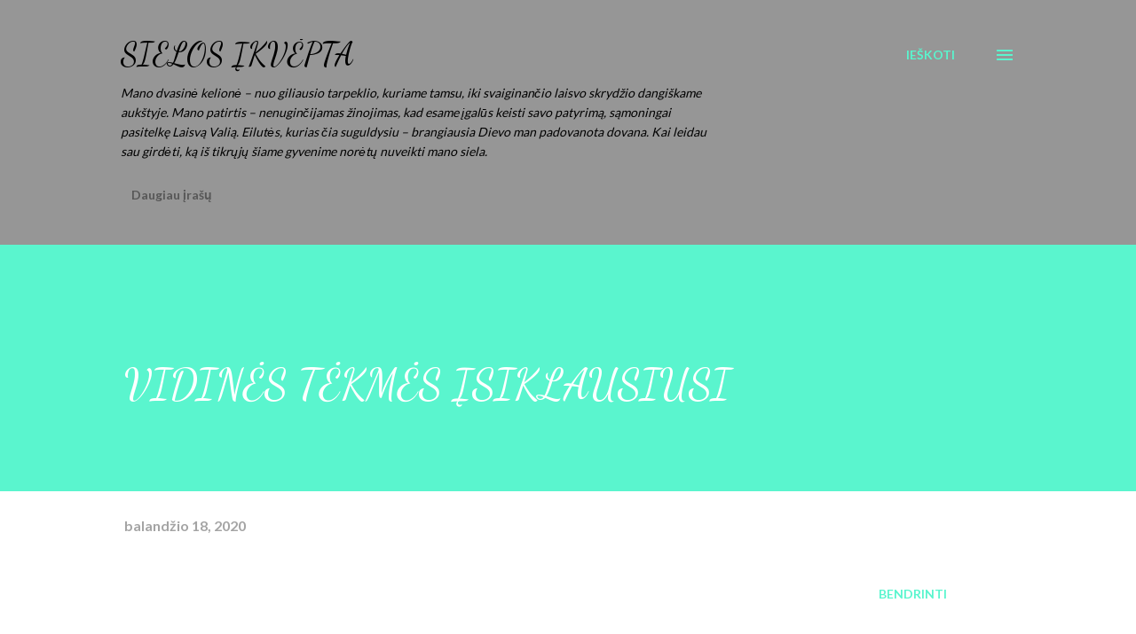

--- FILE ---
content_type: text/html; charset=UTF-8
request_url: https://inspiredbysoul888.blogspot.com/2020/04/dabar.html
body_size: 28743
content:
<!DOCTYPE html>
<html dir='ltr' lang='lt'>
<head>
<meta content='width=device-width, initial-scale=1' name='viewport'/>
<title>VIDINĖS TĖKMĖS ĮSIKLAUSIUSI</title>
<meta content='text/html; charset=UTF-8' http-equiv='Content-Type'/>
<!-- Chrome, Firefox OS and Opera -->
<meta content='#ffffff' name='theme-color'/>
<!-- Windows Phone -->
<meta content='#ffffff' name='msapplication-navbutton-color'/>
<meta content='blogger' name='generator'/>
<link href='https://inspiredbysoul888.blogspot.com/favicon.ico' rel='icon' type='image/x-icon'/>
<link href='https://inspiredbysoul888.blogspot.com/2020/04/dabar.html' rel='canonical'/>
<link rel="alternate" type="application/atom+xml" title=" SIELOS ĮKVĖPTA - Atom" href="https://inspiredbysoul888.blogspot.com/feeds/posts/default" />
<link rel="alternate" type="application/rss+xml" title=" SIELOS ĮKVĖPTA - RSS" href="https://inspiredbysoul888.blogspot.com/feeds/posts/default?alt=rss" />
<link rel="service.post" type="application/atom+xml" title=" SIELOS ĮKVĖPTA - Atom" href="https://www.blogger.com/feeds/2279694978158450820/posts/default" />

<link rel="alternate" type="application/atom+xml" title=" SIELOS ĮKVĖPTA - Atom" href="https://inspiredbysoul888.blogspot.com/feeds/7812617898633008178/comments/default" />
<!--Can't find substitution for tag [blog.ieCssRetrofitLinks]-->
<link href='https://blogger.googleusercontent.com/img/b/R29vZ2xl/AVvXsEjgjkHCt00FGsHSN2pS5g3JfI55c6lbkfGvl6hJ7HMq8GXKMhMW7wee8Q0Z18qr5KWOGmSQ5DKGSzk9YZ8k9fnshSlzlJ7vFJJtp_EIZ5PAJ6n2kzXAksCXitewSQdJzl7Uo50qMvloKjo/s320/What+Would+You+Be+In+A+Fantasy+World_.jpg' rel='image_src'/>
<meta content='https://inspiredbysoul888.blogspot.com/2020/04/dabar.html' property='og:url'/>
<meta content='VIDINĖS TĖKMĖS ĮSIKLAUSIUSI' property='og:title'/>
<meta content='          Aš per sena naktimis klausytis spengiančių signalų, turiu per mažai kantrybės laukti kol liausis ūžusios gatvės, bet per jauna lei...' property='og:description'/>
<meta content='https://blogger.googleusercontent.com/img/b/R29vZ2xl/AVvXsEjgjkHCt00FGsHSN2pS5g3JfI55c6lbkfGvl6hJ7HMq8GXKMhMW7wee8Q0Z18qr5KWOGmSQ5DKGSzk9YZ8k9fnshSlzlJ7vFJJtp_EIZ5PAJ6n2kzXAksCXitewSQdJzl7Uo50qMvloKjo/w1200-h630-p-k-no-nu/What+Would+You+Be+In+A+Fantasy+World_.jpg' property='og:image'/>
<style type='text/css'>@font-face{font-family:'Dancing Script';font-style:normal;font-weight:400;font-display:swap;src:url(//fonts.gstatic.com/s/dancingscript/v29/If2cXTr6YS-zF4S-kcSWSVi_sxjsohD9F50Ruu7BMSo3Rep8hNX6plRPjLo.woff2)format('woff2');unicode-range:U+0102-0103,U+0110-0111,U+0128-0129,U+0168-0169,U+01A0-01A1,U+01AF-01B0,U+0300-0301,U+0303-0304,U+0308-0309,U+0323,U+0329,U+1EA0-1EF9,U+20AB;}@font-face{font-family:'Dancing Script';font-style:normal;font-weight:400;font-display:swap;src:url(//fonts.gstatic.com/s/dancingscript/v29/If2cXTr6YS-zF4S-kcSWSVi_sxjsohD9F50Ruu7BMSo3ROp8hNX6plRPjLo.woff2)format('woff2');unicode-range:U+0100-02BA,U+02BD-02C5,U+02C7-02CC,U+02CE-02D7,U+02DD-02FF,U+0304,U+0308,U+0329,U+1D00-1DBF,U+1E00-1E9F,U+1EF2-1EFF,U+2020,U+20A0-20AB,U+20AD-20C0,U+2113,U+2C60-2C7F,U+A720-A7FF;}@font-face{font-family:'Dancing Script';font-style:normal;font-weight:400;font-display:swap;src:url(//fonts.gstatic.com/s/dancingscript/v29/If2cXTr6YS-zF4S-kcSWSVi_sxjsohD9F50Ruu7BMSo3Sup8hNX6plRP.woff2)format('woff2');unicode-range:U+0000-00FF,U+0131,U+0152-0153,U+02BB-02BC,U+02C6,U+02DA,U+02DC,U+0304,U+0308,U+0329,U+2000-206F,U+20AC,U+2122,U+2191,U+2193,U+2212,U+2215,U+FEFF,U+FFFD;}@font-face{font-family:'EB Garamond';font-style:italic;font-weight:600;font-display:swap;src:url(//fonts.gstatic.com/s/ebgaramond/v32/SlGFmQSNjdsmc35JDF1K5GRwUjcdlttVFm-rI7diR79wU6i1hGFJRvzr2Q.woff2)format('woff2');unicode-range:U+0460-052F,U+1C80-1C8A,U+20B4,U+2DE0-2DFF,U+A640-A69F,U+FE2E-FE2F;}@font-face{font-family:'EB Garamond';font-style:italic;font-weight:600;font-display:swap;src:url(//fonts.gstatic.com/s/ebgaramond/v32/SlGFmQSNjdsmc35JDF1K5GRwUjcdlttVFm-rI7diR795U6i1hGFJRvzr2Q.woff2)format('woff2');unicode-range:U+0301,U+0400-045F,U+0490-0491,U+04B0-04B1,U+2116;}@font-face{font-family:'EB Garamond';font-style:italic;font-weight:600;font-display:swap;src:url(//fonts.gstatic.com/s/ebgaramond/v32/SlGFmQSNjdsmc35JDF1K5GRwUjcdlttVFm-rI7diR79xU6i1hGFJRvzr2Q.woff2)format('woff2');unicode-range:U+1F00-1FFF;}@font-face{font-family:'EB Garamond';font-style:italic;font-weight:600;font-display:swap;src:url(//fonts.gstatic.com/s/ebgaramond/v32/SlGFmQSNjdsmc35JDF1K5GRwUjcdlttVFm-rI7diR79-U6i1hGFJRvzr2Q.woff2)format('woff2');unicode-range:U+0370-0377,U+037A-037F,U+0384-038A,U+038C,U+038E-03A1,U+03A3-03FF;}@font-face{font-family:'EB Garamond';font-style:italic;font-weight:600;font-display:swap;src:url(//fonts.gstatic.com/s/ebgaramond/v32/SlGFmQSNjdsmc35JDF1K5GRwUjcdlttVFm-rI7diR79yU6i1hGFJRvzr2Q.woff2)format('woff2');unicode-range:U+0102-0103,U+0110-0111,U+0128-0129,U+0168-0169,U+01A0-01A1,U+01AF-01B0,U+0300-0301,U+0303-0304,U+0308-0309,U+0323,U+0329,U+1EA0-1EF9,U+20AB;}@font-face{font-family:'EB Garamond';font-style:italic;font-weight:600;font-display:swap;src:url(//fonts.gstatic.com/s/ebgaramond/v32/SlGFmQSNjdsmc35JDF1K5GRwUjcdlttVFm-rI7diR79zU6i1hGFJRvzr2Q.woff2)format('woff2');unicode-range:U+0100-02BA,U+02BD-02C5,U+02C7-02CC,U+02CE-02D7,U+02DD-02FF,U+0304,U+0308,U+0329,U+1D00-1DBF,U+1E00-1E9F,U+1EF2-1EFF,U+2020,U+20A0-20AB,U+20AD-20C0,U+2113,U+2C60-2C7F,U+A720-A7FF;}@font-face{font-family:'EB Garamond';font-style:italic;font-weight:600;font-display:swap;src:url(//fonts.gstatic.com/s/ebgaramond/v32/SlGFmQSNjdsmc35JDF1K5GRwUjcdlttVFm-rI7diR799U6i1hGFJRvw.woff2)format('woff2');unicode-range:U+0000-00FF,U+0131,U+0152-0153,U+02BB-02BC,U+02C6,U+02DA,U+02DC,U+0304,U+0308,U+0329,U+2000-206F,U+20AC,U+2122,U+2191,U+2193,U+2212,U+2215,U+FEFF,U+FFFD;}@font-face{font-family:'Lato';font-style:normal;font-weight:400;font-display:swap;src:url(//fonts.gstatic.com/s/lato/v25/S6uyw4BMUTPHjxAwXiWtFCfQ7A.woff2)format('woff2');unicode-range:U+0100-02BA,U+02BD-02C5,U+02C7-02CC,U+02CE-02D7,U+02DD-02FF,U+0304,U+0308,U+0329,U+1D00-1DBF,U+1E00-1E9F,U+1EF2-1EFF,U+2020,U+20A0-20AB,U+20AD-20C0,U+2113,U+2C60-2C7F,U+A720-A7FF;}@font-face{font-family:'Lato';font-style:normal;font-weight:400;font-display:swap;src:url(//fonts.gstatic.com/s/lato/v25/S6uyw4BMUTPHjx4wXiWtFCc.woff2)format('woff2');unicode-range:U+0000-00FF,U+0131,U+0152-0153,U+02BB-02BC,U+02C6,U+02DA,U+02DC,U+0304,U+0308,U+0329,U+2000-206F,U+20AC,U+2122,U+2191,U+2193,U+2212,U+2215,U+FEFF,U+FFFD;}@font-face{font-family:'Lato';font-style:normal;font-weight:700;font-display:swap;src:url(//fonts.gstatic.com/s/lato/v25/S6u9w4BMUTPHh6UVSwaPGQ3q5d0N7w.woff2)format('woff2');unicode-range:U+0100-02BA,U+02BD-02C5,U+02C7-02CC,U+02CE-02D7,U+02DD-02FF,U+0304,U+0308,U+0329,U+1D00-1DBF,U+1E00-1E9F,U+1EF2-1EFF,U+2020,U+20A0-20AB,U+20AD-20C0,U+2113,U+2C60-2C7F,U+A720-A7FF;}@font-face{font-family:'Lato';font-style:normal;font-weight:700;font-display:swap;src:url(//fonts.gstatic.com/s/lato/v25/S6u9w4BMUTPHh6UVSwiPGQ3q5d0.woff2)format('woff2');unicode-range:U+0000-00FF,U+0131,U+0152-0153,U+02BB-02BC,U+02C6,U+02DA,U+02DC,U+0304,U+0308,U+0329,U+2000-206F,U+20AC,U+2122,U+2191,U+2193,U+2212,U+2215,U+FEFF,U+FFFD;}@font-face{font-family:'Open Sans';font-style:normal;font-weight:600;font-stretch:100%;font-display:swap;src:url(//fonts.gstatic.com/s/opensans/v44/memSYaGs126MiZpBA-UvWbX2vVnXBbObj2OVZyOOSr4dVJWUgsgH1x4taVIUwaEQbjB_mQ.woff2)format('woff2');unicode-range:U+0460-052F,U+1C80-1C8A,U+20B4,U+2DE0-2DFF,U+A640-A69F,U+FE2E-FE2F;}@font-face{font-family:'Open Sans';font-style:normal;font-weight:600;font-stretch:100%;font-display:swap;src:url(//fonts.gstatic.com/s/opensans/v44/memSYaGs126MiZpBA-UvWbX2vVnXBbObj2OVZyOOSr4dVJWUgsgH1x4kaVIUwaEQbjB_mQ.woff2)format('woff2');unicode-range:U+0301,U+0400-045F,U+0490-0491,U+04B0-04B1,U+2116;}@font-face{font-family:'Open Sans';font-style:normal;font-weight:600;font-stretch:100%;font-display:swap;src:url(//fonts.gstatic.com/s/opensans/v44/memSYaGs126MiZpBA-UvWbX2vVnXBbObj2OVZyOOSr4dVJWUgsgH1x4saVIUwaEQbjB_mQ.woff2)format('woff2');unicode-range:U+1F00-1FFF;}@font-face{font-family:'Open Sans';font-style:normal;font-weight:600;font-stretch:100%;font-display:swap;src:url(//fonts.gstatic.com/s/opensans/v44/memSYaGs126MiZpBA-UvWbX2vVnXBbObj2OVZyOOSr4dVJWUgsgH1x4jaVIUwaEQbjB_mQ.woff2)format('woff2');unicode-range:U+0370-0377,U+037A-037F,U+0384-038A,U+038C,U+038E-03A1,U+03A3-03FF;}@font-face{font-family:'Open Sans';font-style:normal;font-weight:600;font-stretch:100%;font-display:swap;src:url(//fonts.gstatic.com/s/opensans/v44/memSYaGs126MiZpBA-UvWbX2vVnXBbObj2OVZyOOSr4dVJWUgsgH1x4iaVIUwaEQbjB_mQ.woff2)format('woff2');unicode-range:U+0307-0308,U+0590-05FF,U+200C-2010,U+20AA,U+25CC,U+FB1D-FB4F;}@font-face{font-family:'Open Sans';font-style:normal;font-weight:600;font-stretch:100%;font-display:swap;src:url(//fonts.gstatic.com/s/opensans/v44/memSYaGs126MiZpBA-UvWbX2vVnXBbObj2OVZyOOSr4dVJWUgsgH1x5caVIUwaEQbjB_mQ.woff2)format('woff2');unicode-range:U+0302-0303,U+0305,U+0307-0308,U+0310,U+0312,U+0315,U+031A,U+0326-0327,U+032C,U+032F-0330,U+0332-0333,U+0338,U+033A,U+0346,U+034D,U+0391-03A1,U+03A3-03A9,U+03B1-03C9,U+03D1,U+03D5-03D6,U+03F0-03F1,U+03F4-03F5,U+2016-2017,U+2034-2038,U+203C,U+2040,U+2043,U+2047,U+2050,U+2057,U+205F,U+2070-2071,U+2074-208E,U+2090-209C,U+20D0-20DC,U+20E1,U+20E5-20EF,U+2100-2112,U+2114-2115,U+2117-2121,U+2123-214F,U+2190,U+2192,U+2194-21AE,U+21B0-21E5,U+21F1-21F2,U+21F4-2211,U+2213-2214,U+2216-22FF,U+2308-230B,U+2310,U+2319,U+231C-2321,U+2336-237A,U+237C,U+2395,U+239B-23B7,U+23D0,U+23DC-23E1,U+2474-2475,U+25AF,U+25B3,U+25B7,U+25BD,U+25C1,U+25CA,U+25CC,U+25FB,U+266D-266F,U+27C0-27FF,U+2900-2AFF,U+2B0E-2B11,U+2B30-2B4C,U+2BFE,U+3030,U+FF5B,U+FF5D,U+1D400-1D7FF,U+1EE00-1EEFF;}@font-face{font-family:'Open Sans';font-style:normal;font-weight:600;font-stretch:100%;font-display:swap;src:url(//fonts.gstatic.com/s/opensans/v44/memSYaGs126MiZpBA-UvWbX2vVnXBbObj2OVZyOOSr4dVJWUgsgH1x5OaVIUwaEQbjB_mQ.woff2)format('woff2');unicode-range:U+0001-000C,U+000E-001F,U+007F-009F,U+20DD-20E0,U+20E2-20E4,U+2150-218F,U+2190,U+2192,U+2194-2199,U+21AF,U+21E6-21F0,U+21F3,U+2218-2219,U+2299,U+22C4-22C6,U+2300-243F,U+2440-244A,U+2460-24FF,U+25A0-27BF,U+2800-28FF,U+2921-2922,U+2981,U+29BF,U+29EB,U+2B00-2BFF,U+4DC0-4DFF,U+FFF9-FFFB,U+10140-1018E,U+10190-1019C,U+101A0,U+101D0-101FD,U+102E0-102FB,U+10E60-10E7E,U+1D2C0-1D2D3,U+1D2E0-1D37F,U+1F000-1F0FF,U+1F100-1F1AD,U+1F1E6-1F1FF,U+1F30D-1F30F,U+1F315,U+1F31C,U+1F31E,U+1F320-1F32C,U+1F336,U+1F378,U+1F37D,U+1F382,U+1F393-1F39F,U+1F3A7-1F3A8,U+1F3AC-1F3AF,U+1F3C2,U+1F3C4-1F3C6,U+1F3CA-1F3CE,U+1F3D4-1F3E0,U+1F3ED,U+1F3F1-1F3F3,U+1F3F5-1F3F7,U+1F408,U+1F415,U+1F41F,U+1F426,U+1F43F,U+1F441-1F442,U+1F444,U+1F446-1F449,U+1F44C-1F44E,U+1F453,U+1F46A,U+1F47D,U+1F4A3,U+1F4B0,U+1F4B3,U+1F4B9,U+1F4BB,U+1F4BF,U+1F4C8-1F4CB,U+1F4D6,U+1F4DA,U+1F4DF,U+1F4E3-1F4E6,U+1F4EA-1F4ED,U+1F4F7,U+1F4F9-1F4FB,U+1F4FD-1F4FE,U+1F503,U+1F507-1F50B,U+1F50D,U+1F512-1F513,U+1F53E-1F54A,U+1F54F-1F5FA,U+1F610,U+1F650-1F67F,U+1F687,U+1F68D,U+1F691,U+1F694,U+1F698,U+1F6AD,U+1F6B2,U+1F6B9-1F6BA,U+1F6BC,U+1F6C6-1F6CF,U+1F6D3-1F6D7,U+1F6E0-1F6EA,U+1F6F0-1F6F3,U+1F6F7-1F6FC,U+1F700-1F7FF,U+1F800-1F80B,U+1F810-1F847,U+1F850-1F859,U+1F860-1F887,U+1F890-1F8AD,U+1F8B0-1F8BB,U+1F8C0-1F8C1,U+1F900-1F90B,U+1F93B,U+1F946,U+1F984,U+1F996,U+1F9E9,U+1FA00-1FA6F,U+1FA70-1FA7C,U+1FA80-1FA89,U+1FA8F-1FAC6,U+1FACE-1FADC,U+1FADF-1FAE9,U+1FAF0-1FAF8,U+1FB00-1FBFF;}@font-face{font-family:'Open Sans';font-style:normal;font-weight:600;font-stretch:100%;font-display:swap;src:url(//fonts.gstatic.com/s/opensans/v44/memSYaGs126MiZpBA-UvWbX2vVnXBbObj2OVZyOOSr4dVJWUgsgH1x4vaVIUwaEQbjB_mQ.woff2)format('woff2');unicode-range:U+0102-0103,U+0110-0111,U+0128-0129,U+0168-0169,U+01A0-01A1,U+01AF-01B0,U+0300-0301,U+0303-0304,U+0308-0309,U+0323,U+0329,U+1EA0-1EF9,U+20AB;}@font-face{font-family:'Open Sans';font-style:normal;font-weight:600;font-stretch:100%;font-display:swap;src:url(//fonts.gstatic.com/s/opensans/v44/memSYaGs126MiZpBA-UvWbX2vVnXBbObj2OVZyOOSr4dVJWUgsgH1x4uaVIUwaEQbjB_mQ.woff2)format('woff2');unicode-range:U+0100-02BA,U+02BD-02C5,U+02C7-02CC,U+02CE-02D7,U+02DD-02FF,U+0304,U+0308,U+0329,U+1D00-1DBF,U+1E00-1E9F,U+1EF2-1EFF,U+2020,U+20A0-20AB,U+20AD-20C0,U+2113,U+2C60-2C7F,U+A720-A7FF;}@font-face{font-family:'Open Sans';font-style:normal;font-weight:600;font-stretch:100%;font-display:swap;src:url(//fonts.gstatic.com/s/opensans/v44/memSYaGs126MiZpBA-UvWbX2vVnXBbObj2OVZyOOSr4dVJWUgsgH1x4gaVIUwaEQbjA.woff2)format('woff2');unicode-range:U+0000-00FF,U+0131,U+0152-0153,U+02BB-02BC,U+02C6,U+02DA,U+02DC,U+0304,U+0308,U+0329,U+2000-206F,U+20AC,U+2122,U+2191,U+2193,U+2212,U+2215,U+FEFF,U+FFFD;}</style>
<style id='page-skin-1' type='text/css'><!--
/*! normalize.css v3.0.1 | MIT License | git.io/normalize */html{font-family:sans-serif;-ms-text-size-adjust:100%;-webkit-text-size-adjust:100%}body{margin:0}article,aside,details,figcaption,figure,footer,header,hgroup,main,nav,section,summary{display:block}audio,canvas,progress,video{display:inline-block;vertical-align:baseline}audio:not([controls]){display:none;height:0}[hidden],template{display:none}a{background:transparent}a:active,a:hover{outline:0}abbr[title]{border-bottom:1px dotted}b,strong{font-weight:bold}dfn{font-style:italic}h1{font-size:2em;margin:.67em 0}mark{background:#ff0;color:#000}small{font-size:80%}sub,sup{font-size:75%;line-height:0;position:relative;vertical-align:baseline}sup{top:-0.5em}sub{bottom:-0.25em}img{border:0}svg:not(:root){overflow:hidden}figure{margin:1em 40px}hr{-moz-box-sizing:content-box;box-sizing:content-box;height:0}pre{overflow:auto}code,kbd,pre,samp{font-family:monospace,monospace;font-size:1em}button,input,optgroup,select,textarea{color:inherit;font:inherit;margin:0}button{overflow:visible}button,select{text-transform:none}button,html input[type="button"],input[type="reset"],input[type="submit"]{-webkit-appearance:button;cursor:pointer}button[disabled],html input[disabled]{cursor:default}button::-moz-focus-inner,input::-moz-focus-inner{border:0;padding:0}input{line-height:normal}input[type="checkbox"],input[type="radio"]{box-sizing:border-box;padding:0}input[type="number"]::-webkit-inner-spin-button,input[type="number"]::-webkit-outer-spin-button{height:auto}input[type="search"]{-webkit-appearance:textfield;-moz-box-sizing:content-box;-webkit-box-sizing:content-box;box-sizing:content-box}input[type="search"]::-webkit-search-cancel-button,input[type="search"]::-webkit-search-decoration{-webkit-appearance:none}fieldset{border:1px solid #c0c0c0;margin:0 2px;padding:.35em .625em .75em}legend{border:0;padding:0}textarea{overflow:auto}optgroup{font-weight:bold}table{border-collapse:collapse;border-spacing:0}td,th{padding:0}
body{
overflow-wrap:break-word;
word-break:break-word;
word-wrap:break-word
}
.hidden{
display:none
}
.invisible{
visibility:hidden
}
.container::after,.float-container::after{
clear:both;
content:"";
display:table
}
.clearboth{
clear:both
}
#comments .comment .comment-actions,.subscribe-popup .FollowByEmail .follow-by-email-submit,.widget.Profile .profile-link{
background:0 0;
border:0;
box-shadow:none;
color:#5af5ce;
cursor:pointer;
font-size:14px;
font-weight:700;
outline:0;
text-decoration:none;
text-transform:uppercase;
width:auto
}
.dim-overlay{
background-color:rgba(0,0,0,.54);
height:100vh;
left:0;
position:fixed;
top:0;
width:100%
}
#sharing-dim-overlay{
background-color:transparent
}
input::-ms-clear{
display:none
}
.blogger-logo,.svg-icon-24.blogger-logo{
fill:#ff9800;
opacity:1
}
.loading-spinner-large{
-webkit-animation:mspin-rotate 1.568s infinite linear;
animation:mspin-rotate 1.568s infinite linear;
height:48px;
overflow:hidden;
position:absolute;
width:48px;
z-index:200
}
.loading-spinner-large>div{
-webkit-animation:mspin-revrot 5332ms infinite steps(4);
animation:mspin-revrot 5332ms infinite steps(4)
}
.loading-spinner-large>div>div{
-webkit-animation:mspin-singlecolor-large-film 1333ms infinite steps(81);
animation:mspin-singlecolor-large-film 1333ms infinite steps(81);
background-size:100%;
height:48px;
width:3888px
}
.mspin-black-large>div>div,.mspin-grey_54-large>div>div{
background-image:url(https://www.blogblog.com/indie/mspin_black_large.svg)
}
.mspin-white-large>div>div{
background-image:url(https://www.blogblog.com/indie/mspin_white_large.svg)
}
.mspin-grey_54-large{
opacity:.54
}
@-webkit-keyframes mspin-singlecolor-large-film{
from{
-webkit-transform:translateX(0);
transform:translateX(0)
}
to{
-webkit-transform:translateX(-3888px);
transform:translateX(-3888px)
}
}
@keyframes mspin-singlecolor-large-film{
from{
-webkit-transform:translateX(0);
transform:translateX(0)
}
to{
-webkit-transform:translateX(-3888px);
transform:translateX(-3888px)
}
}
@-webkit-keyframes mspin-rotate{
from{
-webkit-transform:rotate(0);
transform:rotate(0)
}
to{
-webkit-transform:rotate(360deg);
transform:rotate(360deg)
}
}
@keyframes mspin-rotate{
from{
-webkit-transform:rotate(0);
transform:rotate(0)
}
to{
-webkit-transform:rotate(360deg);
transform:rotate(360deg)
}
}
@-webkit-keyframes mspin-revrot{
from{
-webkit-transform:rotate(0);
transform:rotate(0)
}
to{
-webkit-transform:rotate(-360deg);
transform:rotate(-360deg)
}
}
@keyframes mspin-revrot{
from{
-webkit-transform:rotate(0);
transform:rotate(0)
}
to{
-webkit-transform:rotate(-360deg);
transform:rotate(-360deg)
}
}
.skip-navigation{
background-color:#fff;
box-sizing:border-box;
color:#000;
display:block;
height:0;
left:0;
line-height:50px;
overflow:hidden;
padding-top:0;
position:fixed;
text-align:center;
top:0;
-webkit-transition:box-shadow .3s,height .3s,padding-top .3s;
transition:box-shadow .3s,height .3s,padding-top .3s;
width:100%;
z-index:900
}
.skip-navigation:focus{
box-shadow:0 4px 5px 0 rgba(0,0,0,.14),0 1px 10px 0 rgba(0,0,0,.12),0 2px 4px -1px rgba(0,0,0,.2);
height:50px
}
#main{
outline:0
}
.main-heading{
position:absolute;
clip:rect(1px,1px,1px,1px);
padding:0;
border:0;
height:1px;
width:1px;
overflow:hidden
}
.Attribution{
margin-top:1em;
text-align:center
}
.Attribution .blogger img,.Attribution .blogger svg{
vertical-align:bottom
}
.Attribution .blogger img{
margin-right:.5em
}
.Attribution div{
line-height:24px;
margin-top:.5em
}
.Attribution .copyright,.Attribution .image-attribution{
font-size:.7em;
margin-top:1.5em
}
.BLOG_mobile_video_class{
display:none
}
.bg-photo{
background-attachment:scroll!important
}
body .CSS_LIGHTBOX{
z-index:900
}
.extendable .show-less,.extendable .show-more{
border-color:#5af5ce;
color:#5af5ce;
margin-top:8px
}
.extendable .show-less.hidden,.extendable .show-more.hidden{
display:none
}
.inline-ad{
display:none;
max-width:100%;
overflow:hidden
}
.adsbygoogle{
display:block
}
#cookieChoiceInfo{
bottom:0;
top:auto
}
iframe.b-hbp-video{
border:0
}
.post-body img{
max-width:100%
}
.post-body iframe{
max-width:100%
}
.post-body a[imageanchor="1"]{
display:inline-block
}
.byline{
margin-right:1em
}
.byline:last-child{
margin-right:0
}
.link-copied-dialog{
max-width:520px;
outline:0
}
.link-copied-dialog .modal-dialog-buttons{
margin-top:8px
}
.link-copied-dialog .goog-buttonset-default{
background:0 0;
border:0
}
.link-copied-dialog .goog-buttonset-default:focus{
outline:0
}
.paging-control-container{
margin-bottom:16px
}
.paging-control-container .paging-control{
display:inline-block
}
.paging-control-container .comment-range-text::after,.paging-control-container .paging-control{
color:#5af5ce
}
.paging-control-container .comment-range-text,.paging-control-container .paging-control{
margin-right:8px
}
.paging-control-container .comment-range-text::after,.paging-control-container .paging-control::after{
content:"\b7";
cursor:default;
padding-left:8px;
pointer-events:none
}
.paging-control-container .comment-range-text:last-child::after,.paging-control-container .paging-control:last-child::after{
content:none
}
.byline.reactions iframe{
height:20px
}
.b-notification{
color:#000;
background-color:#fff;
border-bottom:solid 1px #000;
box-sizing:border-box;
padding:16px 32px;
text-align:center
}
.b-notification.visible{
-webkit-transition:margin-top .3s cubic-bezier(.4,0,.2,1);
transition:margin-top .3s cubic-bezier(.4,0,.2,1)
}
.b-notification.invisible{
position:absolute
}
.b-notification-close{
position:absolute;
right:8px;
top:8px
}
.no-posts-message{
line-height:40px;
text-align:center
}
@media screen and (max-width:968px){
body.item-view .post-body a[imageanchor="1"][style*="float: left;"],body.item-view .post-body a[imageanchor="1"][style*="float: right;"]{
float:none!important;
clear:none!important
}
body.item-view .post-body a[imageanchor="1"] img{
display:block;
height:auto;
margin:0 auto
}
body.item-view .post-body>.separator:first-child>a[imageanchor="1"]:first-child{
margin-top:20px
}
.post-body a[imageanchor]{
display:block
}
body.item-view .post-body a[imageanchor="1"]{
margin-left:0!important;
margin-right:0!important
}
body.item-view .post-body a[imageanchor="1"]+a[imageanchor="1"]{
margin-top:16px
}
}
.item-control{
display:none
}
#comments{
border-top:1px dashed rgba(0,0,0,.54);
margin-top:20px;
padding:20px
}
#comments .comment-thread ol{
margin:0;
padding-left:0;
padding-left:0
}
#comments .comment .comment-replybox-single,#comments .comment-thread .comment-replies{
margin-left:60px
}
#comments .comment-thread .thread-count{
display:none
}
#comments .comment{
list-style-type:none;
padding:0 0 30px;
position:relative
}
#comments .comment .comment{
padding-bottom:8px
}
.comment .avatar-image-container{
position:absolute
}
.comment .avatar-image-container img{
border-radius:50%
}
.avatar-image-container svg,.comment .avatar-image-container .avatar-icon{
border-radius:50%;
border:solid 1px #5af5ce;
box-sizing:border-box;
fill:#5af5ce;
height:35px;
margin:0;
padding:7px;
width:35px
}
.comment .comment-block{
margin-top:10px;
margin-left:60px;
padding-bottom:0
}
#comments .comment-author-header-wrapper{
margin-left:40px
}
#comments .comment .thread-expanded .comment-block{
padding-bottom:20px
}
#comments .comment .comment-header .user,#comments .comment .comment-header .user a{
color:#585858;
font-style:normal;
font-weight:700
}
#comments .comment .comment-actions{
bottom:0;
margin-bottom:15px;
position:absolute
}
#comments .comment .comment-actions>*{
margin-right:8px
}
#comments .comment .comment-header .datetime{
bottom:0;
color:rgba(85,85,85,0.537);
display:inline-block;
font-size:13px;
font-style:italic;
margin-left:8px
}
#comments .comment .comment-footer .comment-timestamp a,#comments .comment .comment-header .datetime a{
color:rgba(85,85,85,0.537)
}
#comments .comment .comment-content,.comment .comment-body{
margin-top:12px;
word-break:break-word
}
.comment-body{
margin-bottom:12px
}
#comments.embed[data-num-comments="0"]{
border:0;
margin-top:0;
padding-top:0
}
#comments.embed[data-num-comments="0"] #comment-post-message,#comments.embed[data-num-comments="0"] div.comment-form>p,#comments.embed[data-num-comments="0"] p.comment-footer{
display:none
}
#comment-editor-src{
display:none
}
.comments .comments-content .loadmore.loaded{
max-height:0;
opacity:0;
overflow:hidden
}
.extendable .remaining-items{
height:0;
overflow:hidden;
-webkit-transition:height .3s cubic-bezier(.4,0,.2,1);
transition:height .3s cubic-bezier(.4,0,.2,1)
}
.extendable .remaining-items.expanded{
height:auto
}
.svg-icon-24,.svg-icon-24-button{
cursor:pointer;
height:24px;
width:24px;
min-width:24px
}
.touch-icon{
margin:-12px;
padding:12px
}
.touch-icon:active,.touch-icon:focus{
background-color:rgba(153,153,153,.4);
border-radius:50%
}
svg:not(:root).touch-icon{
overflow:visible
}
html[dir=rtl] .rtl-reversible-icon{
-webkit-transform:scaleX(-1);
-ms-transform:scaleX(-1);
transform:scaleX(-1)
}
.svg-icon-24-button,.touch-icon-button{
background:0 0;
border:0;
margin:0;
outline:0;
padding:0
}
.touch-icon-button .touch-icon:active,.touch-icon-button .touch-icon:focus{
background-color:transparent
}
.touch-icon-button:active .touch-icon,.touch-icon-button:focus .touch-icon{
background-color:rgba(153,153,153,.4);
border-radius:50%
}
.Profile .default-avatar-wrapper .avatar-icon{
border-radius:50%;
border:solid 1px #000000;
box-sizing:border-box;
fill:#000000;
margin:0
}
.Profile .individual .default-avatar-wrapper .avatar-icon{
padding:25px
}
.Profile .individual .avatar-icon,.Profile .individual .profile-img{
height:120px;
width:120px
}
.Profile .team .default-avatar-wrapper .avatar-icon{
padding:8px
}
.Profile .team .avatar-icon,.Profile .team .default-avatar-wrapper,.Profile .team .profile-img{
height:40px;
width:40px
}
.snippet-container{
margin:0;
position:relative;
overflow:hidden
}
.snippet-fade{
bottom:0;
box-sizing:border-box;
position:absolute;
width:96px
}
.snippet-fade{
right:0
}
.snippet-fade:after{
content:"\2026"
}
.snippet-fade:after{
float:right
}
.post-bottom{
-webkit-box-align:center;
-webkit-align-items:center;
-ms-flex-align:center;
align-items:center;
display:-webkit-box;
display:-webkit-flex;
display:-ms-flexbox;
display:flex;
-webkit-flex-wrap:wrap;
-ms-flex-wrap:wrap;
flex-wrap:wrap
}
.post-footer{
-webkit-box-flex:1;
-webkit-flex:1 1 auto;
-ms-flex:1 1 auto;
flex:1 1 auto;
-webkit-flex-wrap:wrap;
-ms-flex-wrap:wrap;
flex-wrap:wrap;
-webkit-box-ordinal-group:2;
-webkit-order:1;
-ms-flex-order:1;
order:1
}
.post-footer>*{
-webkit-box-flex:0;
-webkit-flex:0 1 auto;
-ms-flex:0 1 auto;
flex:0 1 auto
}
.post-footer .byline:last-child{
margin-right:1em
}
.jump-link{
-webkit-box-flex:0;
-webkit-flex:0 0 auto;
-ms-flex:0 0 auto;
flex:0 0 auto;
-webkit-box-ordinal-group:3;
-webkit-order:2;
-ms-flex-order:2;
order:2
}
.centered-top-container.sticky{
left:0;
position:fixed;
right:0;
top:0;
width:auto;
z-index:8;
-webkit-transition-property:opacity,-webkit-transform;
transition-property:opacity,-webkit-transform;
transition-property:transform,opacity;
transition-property:transform,opacity,-webkit-transform;
-webkit-transition-duration:.2s;
transition-duration:.2s;
-webkit-transition-timing-function:cubic-bezier(.4,0,.2,1);
transition-timing-function:cubic-bezier(.4,0,.2,1)
}
.centered-top-placeholder{
display:none
}
.collapsed-header .centered-top-placeholder{
display:block
}
.centered-top-container .Header .replaced h1,.centered-top-placeholder .Header .replaced h1{
display:none
}
.centered-top-container.sticky .Header .replaced h1{
display:block
}
.centered-top-container.sticky .Header .header-widget{
background:0 0
}
.centered-top-container.sticky .Header .header-image-wrapper{
display:none
}
.centered-top-container img,.centered-top-placeholder img{
max-width:100%
}
.collapsible{
-webkit-transition:height .3s cubic-bezier(.4,0,.2,1);
transition:height .3s cubic-bezier(.4,0,.2,1)
}
.collapsible,.collapsible>summary{
display:block;
overflow:hidden
}
.collapsible>:not(summary){
display:none
}
.collapsible[open]>:not(summary){
display:block
}
.collapsible:focus,.collapsible>summary:focus{
outline:0
}
.collapsible>summary{
cursor:pointer;
display:block;
padding:0
}
.collapsible:focus>summary,.collapsible>summary:focus{
background-color:transparent
}
.collapsible>summary::-webkit-details-marker{
display:none
}
.collapsible-title{
-webkit-box-align:center;
-webkit-align-items:center;
-ms-flex-align:center;
align-items:center;
display:-webkit-box;
display:-webkit-flex;
display:-ms-flexbox;
display:flex
}
.collapsible-title .title{
-webkit-box-flex:1;
-webkit-flex:1 1 auto;
-ms-flex:1 1 auto;
flex:1 1 auto;
-webkit-box-ordinal-group:1;
-webkit-order:0;
-ms-flex-order:0;
order:0;
overflow:hidden;
text-overflow:ellipsis;
white-space:nowrap
}
.collapsible-title .chevron-down,.collapsible[open] .collapsible-title .chevron-up{
display:block
}
.collapsible-title .chevron-up,.collapsible[open] .collapsible-title .chevron-down{
display:none
}
.overflowable-container{
max-height:48px;
overflow:hidden;
position:relative
}
.overflow-button{
cursor:pointer
}
#overflowable-dim-overlay{
background:0 0
}
.overflow-popup{
box-shadow:0 2px 2px 0 rgba(0,0,0,.14),0 3px 1px -2px rgba(0,0,0,.2),0 1px 5px 0 rgba(0,0,0,.12);
background-color:#ffffff;
left:0;
max-width:calc(100% - 32px);
position:absolute;
top:0;
visibility:hidden;
z-index:101
}
.overflow-popup ul{
list-style:none
}
.overflow-popup .tabs li,.overflow-popup li{
display:block;
height:auto
}
.overflow-popup .tabs li{
padding-left:0;
padding-right:0
}
.overflow-button.hidden,.overflow-popup .tabs li.hidden,.overflow-popup li.hidden{
display:none
}
.ripple{
position:relative
}
.ripple>*{
z-index:1
}
.splash-wrapper{
bottom:0;
left:0;
overflow:hidden;
pointer-events:none;
position:absolute;
right:0;
top:0;
z-index:0
}
.splash{
background:#ccc;
border-radius:100%;
display:block;
opacity:.6;
position:absolute;
-webkit-transform:scale(0);
-ms-transform:scale(0);
transform:scale(0)
}
.splash.animate{
-webkit-animation:ripple-effect .4s linear;
animation:ripple-effect .4s linear
}
@-webkit-keyframes ripple-effect{
100%{
opacity:0;
-webkit-transform:scale(2.5);
transform:scale(2.5)
}
}
@keyframes ripple-effect{
100%{
opacity:0;
-webkit-transform:scale(2.5);
transform:scale(2.5)
}
}
.search{
display:-webkit-box;
display:-webkit-flex;
display:-ms-flexbox;
display:flex;
line-height:24px;
width:24px
}
.search.focused{
width:100%
}
.search.focused .section{
width:100%
}
.search form{
z-index:101
}
.search h3{
display:none
}
.search form{
display:-webkit-box;
display:-webkit-flex;
display:-ms-flexbox;
display:flex;
-webkit-box-flex:1;
-webkit-flex:1 0 0;
-ms-flex:1 0 0px;
flex:1 0 0;
border-bottom:solid 1px transparent;
padding-bottom:8px
}
.search form>*{
display:none
}
.search.focused form>*{
display:block
}
.search .search-input label{
display:none
}
.centered-top-placeholder.cloned .search form{
z-index:30
}
.search.focused form{
border-color:#585858;
position:relative;
width:auto
}
.collapsed-header .centered-top-container .search.focused form{
border-bottom-color:transparent
}
.search-expand{
-webkit-box-flex:0;
-webkit-flex:0 0 auto;
-ms-flex:0 0 auto;
flex:0 0 auto
}
.search-expand-text{
display:none
}
.search-close{
display:inline;
vertical-align:middle
}
.search-input{
-webkit-box-flex:1;
-webkit-flex:1 0 1px;
-ms-flex:1 0 1px;
flex:1 0 1px
}
.search-input input{
background:0 0;
border:0;
box-sizing:border-box;
color:#585858;
display:inline-block;
outline:0;
width:calc(100% - 48px)
}
.search-input input.no-cursor{
color:transparent;
text-shadow:0 0 0 #585858
}
.collapsed-header .centered-top-container .search-action,.collapsed-header .centered-top-container .search-input input{
color:#585858
}
.collapsed-header .centered-top-container .search-input input.no-cursor{
color:transparent;
text-shadow:0 0 0 #585858
}
.collapsed-header .centered-top-container .search-input input.no-cursor:focus,.search-input input.no-cursor:focus{
outline:0
}
.search-focused>*{
visibility:hidden
}
.search-focused .search,.search-focused .search-icon{
visibility:visible
}
.search.focused .search-action{
display:block
}
.search.focused .search-action:disabled{
opacity:.3
}
.sidebar-container{
background-color:#f7f7f7;
max-width:320px;
overflow-y:auto;
-webkit-transition-property:-webkit-transform;
transition-property:-webkit-transform;
transition-property:transform;
transition-property:transform,-webkit-transform;
-webkit-transition-duration:.3s;
transition-duration:.3s;
-webkit-transition-timing-function:cubic-bezier(0,0,.2,1);
transition-timing-function:cubic-bezier(0,0,.2,1);
width:320px;
z-index:101;
-webkit-overflow-scrolling:touch
}
.sidebar-container .navigation{
line-height:0;
padding:16px
}
.sidebar-container .sidebar-back{
cursor:pointer
}
.sidebar-container .widget{
background:0 0;
margin:0 16px;
padding:16px 0
}
.sidebar-container .widget .title{
color:#000000;
margin:0
}
.sidebar-container .widget ul{
list-style:none;
margin:0;
padding:0
}
.sidebar-container .widget ul ul{
margin-left:1em
}
.sidebar-container .widget li{
font-size:16px;
line-height:normal
}
.sidebar-container .widget+.widget{
border-top:1px dashed #000000
}
.BlogArchive li{
margin:16px 0
}
.BlogArchive li:last-child{
margin-bottom:0
}
.Label li a{
display:inline-block
}
.BlogArchive .post-count,.Label .label-count{
float:right;
margin-left:.25em
}
.BlogArchive .post-count::before,.Label .label-count::before{
content:"("
}
.BlogArchive .post-count::after,.Label .label-count::after{
content:")"
}
.widget.Translate .skiptranslate>div{
display:block!important
}
.widget.Profile .profile-link{
display:-webkit-box;
display:-webkit-flex;
display:-ms-flexbox;
display:flex
}
.widget.Profile .team-member .default-avatar-wrapper,.widget.Profile .team-member .profile-img{
-webkit-box-flex:0;
-webkit-flex:0 0 auto;
-ms-flex:0 0 auto;
flex:0 0 auto;
margin-right:1em
}
.widget.Profile .individual .profile-link{
-webkit-box-orient:vertical;
-webkit-box-direction:normal;
-webkit-flex-direction:column;
-ms-flex-direction:column;
flex-direction:column
}
.widget.Profile .team .profile-link .profile-name{
-webkit-align-self:center;
-ms-flex-item-align:center;
align-self:center;
display:block;
-webkit-box-flex:1;
-webkit-flex:1 1 auto;
-ms-flex:1 1 auto;
flex:1 1 auto
}
.dim-overlay{
background-color:rgba(0,0,0,.54);
z-index:100
}
body.sidebar-visible{
overflow-y:hidden
}
@media screen and (max-width:1619px){
.sidebar-container{
bottom:0;
position:fixed;
top:0;
left:auto;
right:0
}
.sidebar-container.sidebar-invisible{
-webkit-transition-timing-function:cubic-bezier(.4,0,.6,1);
transition-timing-function:cubic-bezier(.4,0,.6,1);
-webkit-transform:translateX(320px);
-ms-transform:translateX(320px);
transform:translateX(320px)
}
}
.dialog{
box-shadow:0 2px 2px 0 rgba(0,0,0,.14),0 3px 1px -2px rgba(0,0,0,.2),0 1px 5px 0 rgba(0,0,0,.12);
background:#ffffff;
box-sizing:border-box;
color:#585858;
padding:30px;
position:fixed;
text-align:center;
width:calc(100% - 24px);
z-index:101
}
.dialog input[type=email],.dialog input[type=text]{
background-color:transparent;
border:0;
border-bottom:solid 1px rgba(88,88,88,.12);
color:#585858;
display:block;
font-family:Georgia, Utopia, 'Palatino Linotype', Palatino, serif;
font-size:16px;
line-height:24px;
margin:auto;
padding-bottom:7px;
outline:0;
text-align:center;
width:100%
}
.dialog input[type=email]::-webkit-input-placeholder,.dialog input[type=text]::-webkit-input-placeholder{
color:#585858
}
.dialog input[type=email]::-moz-placeholder,.dialog input[type=text]::-moz-placeholder{
color:#585858
}
.dialog input[type=email]:-ms-input-placeholder,.dialog input[type=text]:-ms-input-placeholder{
color:#585858
}
.dialog input[type=email]::-ms-input-placeholder,.dialog input[type=text]::-ms-input-placeholder{
color:#585858
}
.dialog input[type=email]::placeholder,.dialog input[type=text]::placeholder{
color:#585858
}
.dialog input[type=email]:focus,.dialog input[type=text]:focus{
border-bottom:solid 2px #5af5ce;
padding-bottom:6px
}
.dialog input.no-cursor{
color:transparent;
text-shadow:0 0 0 #585858
}
.dialog input.no-cursor:focus{
outline:0
}
.dialog input.no-cursor:focus{
outline:0
}
.dialog input[type=submit]{
font-family:Georgia, Utopia, 'Palatino Linotype', Palatino, serif
}
.dialog .goog-buttonset-default{
color:#5af5ce
}
.subscribe-popup{
max-width:364px
}
.subscribe-popup h3{
color:#ffffff;
font-size:1.8em;
margin-top:0
}
.subscribe-popup .FollowByEmail h3{
display:none
}
.subscribe-popup .FollowByEmail .follow-by-email-submit{
color:#5af5ce;
display:inline-block;
margin:0 auto;
margin-top:24px;
width:auto;
white-space:normal
}
.subscribe-popup .FollowByEmail .follow-by-email-submit:disabled{
cursor:default;
opacity:.3
}
@media (max-width:800px){
.blog-name div.widget.Subscribe{
margin-bottom:16px
}
body.item-view .blog-name div.widget.Subscribe{
margin:8px auto 16px auto;
width:100%
}
}
body#layout .bg-photo,body#layout .bg-photo-overlay{
display:none
}
body#layout .page_body{
padding:0;
position:relative;
top:0
}
body#layout .page{
display:inline-block;
left:inherit;
position:relative;
vertical-align:top;
width:540px
}
body#layout .centered{
max-width:954px
}
body#layout .navigation{
display:none
}
body#layout .sidebar-container{
display:inline-block;
width:40%
}
body#layout .hamburger-menu,body#layout .search{
display:none
}
.widget.Sharing .sharing-button{
display:none
}
.widget.Sharing .sharing-buttons li{
padding:0
}
.widget.Sharing .sharing-buttons li span{
display:none
}
.post-share-buttons{
position:relative
}
.centered-bottom .share-buttons .svg-icon-24,.share-buttons .svg-icon-24{
fill:#5af5ce
}
.sharing-open.touch-icon-button:active .touch-icon,.sharing-open.touch-icon-button:focus .touch-icon{
background-color:transparent
}
.share-buttons{
background-color:#ffffff;
border-radius:2px;
box-shadow:0 2px 2px 0 rgba(0,0,0,.14),0 3px 1px -2px rgba(0,0,0,.2),0 1px 5px 0 rgba(0,0,0,.12);
color:#5af5ce;
list-style:none;
margin:0;
padding:8px 0;
position:absolute;
top:-11px;
min-width:200px;
z-index:101
}
.share-buttons.hidden{
display:none
}
.sharing-button{
background:0 0;
border:0;
margin:0;
outline:0;
padding:0;
cursor:pointer
}
.share-buttons li{
margin:0;
height:48px
}
.share-buttons li:last-child{
margin-bottom:0
}
.share-buttons li .sharing-platform-button{
box-sizing:border-box;
cursor:pointer;
display:block;
height:100%;
margin-bottom:0;
padding:0 16px;
position:relative;
width:100%
}
.share-buttons li .sharing-platform-button:focus,.share-buttons li .sharing-platform-button:hover{
background-color:rgba(128,128,128,.1);
outline:0
}
.share-buttons li svg[class*=" sharing-"],.share-buttons li svg[class^=sharing-]{
position:absolute;
top:10px
}
.share-buttons li span.sharing-platform-button{
position:relative;
top:0
}
.share-buttons li .platform-sharing-text{
display:block;
font-size:16px;
line-height:48px;
white-space:nowrap
}
.share-buttons li .platform-sharing-text{
margin-left:56px
}
.flat-button{
cursor:pointer;
display:inline-block;
font-weight:700;
text-transform:uppercase;
border-radius:2px;
padding:8px;
margin:-8px
}
.flat-icon-button{
background:0 0;
border:0;
margin:0;
outline:0;
padding:0;
margin:-12px;
padding:12px;
cursor:pointer;
box-sizing:content-box;
display:inline-block;
line-height:0
}
.flat-icon-button,.flat-icon-button .splash-wrapper{
border-radius:50%
}
.flat-icon-button .splash.animate{
-webkit-animation-duration:.3s;
animation-duration:.3s
}
h1,h2,h3,h4,h5,h6{
margin:0
}
.post-body h1,.post-body h2,.post-body h3,.post-body h4,.post-body h5,.post-body h6{
margin:1em 0
}
.action-link,a{
color:#5af5ce;
cursor:pointer;
text-decoration:none
}
.action-link:visited,a:visited{
color:#585858
}
.action-link:hover,a:hover{
color:#747474
}
body{
background-color:#ffffff;
color:#585858;
font:normal 400 20px Georgia, Utopia, 'Palatino Linotype', Palatino, serif;
margin:0 auto
}
.unused{
background:#e9edec url(https://themes.googleusercontent.com/image?id=1SBilrALlXIPLRAelrnhYjgFyYa09ZeL8cdktIYuaRwQ3kEvcEX-Xz1NjKkrLjtsPxmc7) repeat fixed top center /* Credit: merrymoonmary (http://www.istockphoto.com/portfolio/merrymoonmary?platform=blogger) */
}
.dim-overlay{
z-index:100
}
.all-container{
min-height:100vh;
display:-webkit-box;
display:-webkit-flex;
display:-ms-flexbox;
display:flex;
-webkit-box-orient:vertical;
-webkit-box-direction:normal;
-webkit-flex-direction:column;
-ms-flex-direction:column;
flex-direction:column
}
body.sidebar-visible .all-container{
overflow-y:scroll
}
.page{
max-width:1280px;
width:100%
}
.Blog{
padding:0;
padding-left:136px
}
.main_content_container{
-webkit-box-flex:0;
-webkit-flex:0 0 auto;
-ms-flex:0 0 auto;
flex:0 0 auto;
margin:0 auto;
max-width:1600px;
width:100%
}
.centered-top-container{
-webkit-box-flex:0;
-webkit-flex:0 0 auto;
-ms-flex:0 0 auto;
flex:0 0 auto
}
.centered-top,.centered-top-placeholder{
box-sizing:border-box;
width:100%
}
.centered-top{
box-sizing:border-box;
margin:0 auto;
max-width:1280px;
padding:44px 136px 32px 136px;
width:100%
}
.centered-top h3{
color:#000000;
font:700 14px Lato, sans-serif
}
.centered{
width:100%
}
.centered-top-firstline{
display:-webkit-box;
display:-webkit-flex;
display:-ms-flexbox;
display:flex;
position:relative;
width:100%
}
.main_header_elements{
display:-webkit-box;
display:-webkit-flex;
display:-ms-flexbox;
display:flex;
-webkit-box-flex:0;
-webkit-flex:0 1 auto;
-ms-flex:0 1 auto;
flex:0 1 auto;
-webkit-box-ordinal-group:2;
-webkit-order:1;
-ms-flex-order:1;
order:1;
overflow-x:hidden;
width:100%
}
html[dir=rtl] .main_header_elements{
-webkit-box-ordinal-group:3;
-webkit-order:2;
-ms-flex-order:2;
order:2
}
body.search-view .centered-top.search-focused .blog-name{
display:none
}
.widget.Header img{
max-width:100%
}
.blog-name{
-webkit-box-flex:1;
-webkit-flex:1 1 auto;
-ms-flex:1 1 auto;
flex:1 1 auto;
min-width:0;
-webkit-box-ordinal-group:2;
-webkit-order:1;
-ms-flex-order:1;
order:1;
-webkit-transition:opacity .2s cubic-bezier(.4,0,.2,1);
transition:opacity .2s cubic-bezier(.4,0,.2,1)
}
.subscribe-section-container{
-webkit-box-flex:0;
-webkit-flex:0 0 auto;
-ms-flex:0 0 auto;
flex:0 0 auto;
-webkit-box-ordinal-group:3;
-webkit-order:2;
-ms-flex-order:2;
order:2
}
.search{
-webkit-box-flex:0;
-webkit-flex:0 0 auto;
-ms-flex:0 0 auto;
flex:0 0 auto;
-webkit-box-ordinal-group:4;
-webkit-order:3;
-ms-flex-order:3;
order:3;
line-height:36px
}
.search svg{
margin-bottom:6px;
margin-top:6px;
padding-bottom:0;
padding-top:0
}
.search,.search.focused{
display:block;
width:auto
}
.search .section{
opacity:0;
position:absolute;
right:0;
top:0;
-webkit-transition:opacity .2s cubic-bezier(.4,0,.2,1);
transition:opacity .2s cubic-bezier(.4,0,.2,1)
}
.search-expand{
background:0 0;
border:0;
margin:0;
outline:0;
padding:0;
display:block
}
.search.focused .search-expand{
visibility:hidden
}
.hamburger-menu{
float:right;
height:36px
}
.search-expand,.subscribe-section-container{
margin-left:44px
}
.hamburger-section{
-webkit-box-flex:1;
-webkit-flex:1 0 auto;
-ms-flex:1 0 auto;
flex:1 0 auto;
margin-left:44px;
-webkit-box-ordinal-group:3;
-webkit-order:2;
-ms-flex-order:2;
order:2
}
html[dir=rtl] .hamburger-section{
-webkit-box-ordinal-group:2;
-webkit-order:1;
-ms-flex-order:1;
order:1
}
.search-expand-icon{
display:none
}
.search-expand-text{
display:block
}
.search-input{
width:100%
}
.search-focused .hamburger-section{
visibility:visible
}
.centered-top-secondline .PageList ul{
margin:0;
max-height:288px;
overflow-y:hidden
}
.centered-top-secondline .PageList li{
margin-right:30px
}
.centered-top-secondline .PageList li:first-child a{
padding-left:0
}
.centered-top-secondline .PageList .overflow-popup ul{
overflow-y:auto
}
.centered-top-secondline .PageList .overflow-popup li{
display:block
}
.centered-top-secondline .PageList .overflow-popup li.hidden{
display:none
}
.overflowable-contents li{
display:inline-block;
height:48px
}
.sticky .blog-name{
overflow:hidden
}
.sticky .blog-name .widget.Header h1{
overflow:hidden;
text-overflow:ellipsis;
white-space:nowrap
}
.sticky .blog-name .widget.Header p,.sticky .centered-top-secondline{
display:none
}
.centered-top-container,.centered-top-placeholder{
background:#969696 none repeat scroll top left
}
.centered-top .svg-icon-24{
fill:#5af5ce
}
.blog-name h1,.blog-name h1 a{
color:#000000;
font:400 36px Dancing Script, cursive;
line-height:36px;
text-transform:uppercase
}
.widget.Header .header-widget p{
font:400 14px Lato, sans-serif;
font-style:italic;
color:#000000;
line-height:1.6;
max-width:676px
}
.centered-top .flat-button{
color:#5af5ce;
cursor:pointer;
font:700 14px Lato, sans-serif;
line-height:36px;
text-transform:uppercase;
-webkit-transition:opacity .2s cubic-bezier(.4,0,.2,1);
transition:opacity .2s cubic-bezier(.4,0,.2,1)
}
.subscribe-button{
background:0 0;
border:0;
margin:0;
outline:0;
padding:0;
display:block
}
html[dir=ltr] .search form{
margin-right:12px
}
.search.focused .section{
opacity:1;
margin-right:36px;
width:calc(100% - 36px)
}
.search input{
border:0;
color:#000000;
font:normal 700 16px Georgia, Utopia, 'Palatino Linotype', Palatino, serif;
line-height:36px;
outline:0;
width:100%
}
.search form{
padding-bottom:0
}
.search input[type=submit]{
display:none
}
.search input::-webkit-input-placeholder{
text-transform:uppercase
}
.search input::-moz-placeholder{
text-transform:uppercase
}
.search input:-ms-input-placeholder{
text-transform:uppercase
}
.search input::-ms-input-placeholder{
text-transform:uppercase
}
.search input::placeholder{
text-transform:uppercase
}
.centered-top-secondline .dim-overlay,.search .dim-overlay{
background:0 0
}
.centered-top-secondline .PageList .overflow-button a,.centered-top-secondline .PageList li a{
color:#585858;
font:700 14px Lato, sans-serif;
line-height:48px;
padding:12px
}
.centered-top-secondline .PageList li.selected a{
color:#00ffbb
}
.centered-top-secondline .overflow-popup .PageList li a{
color:#585858
}
.PageList ul{
padding:0
}
.sticky .search form{
border:0
}
.sticky{
box-shadow:0 0 20px 0 rgba(0,0,0,.7)
}
.sticky .centered-top{
padding-bottom:0;
padding-top:0
}
.sticky .blog-name h1,.sticky .search,.sticky .search-expand,.sticky .subscribe-button{
line-height:52px
}
.sticky .hamburger-section,.sticky .search-expand,.sticky .search.focused .search-submit{
-webkit-box-align:center;
-webkit-align-items:center;
-ms-flex-align:center;
align-items:center;
display:-webkit-box;
display:-webkit-flex;
display:-ms-flexbox;
display:flex;
height:52px
}
.subscribe-popup h3{
color:rgba(85,85,85,0.839);
font:700 24px Lato, sans-serif;
margin-bottom:24px
}
.subscribe-popup div.widget.FollowByEmail .follow-by-email-address{
color:rgba(85,85,85,0.839);
font:700 14px Lato, sans-serif
}
.subscribe-popup div.widget.FollowByEmail .follow-by-email-submit{
color:#5af5ce;
font:700 14px Lato, sans-serif;
margin-top:24px
}
.post-content{
-webkit-box-flex:0;
-webkit-flex:0 1 auto;
-ms-flex:0 1 auto;
flex:0 1 auto;
-webkit-box-ordinal-group:2;
-webkit-order:1;
-ms-flex-order:1;
order:1;
margin-right:76px;
max-width:676px;
width:100%
}
.post-filter-message{
background-color:#5af5ce;
color:#ffffff;
display:-webkit-box;
display:-webkit-flex;
display:-ms-flexbox;
display:flex;
font:700 16px Lato, sans-serif;
margin:40px 136px 48px 136px;
padding:10px;
position:relative
}
.post-filter-message>*{
-webkit-box-flex:0;
-webkit-flex:0 0 auto;
-ms-flex:0 0 auto;
flex:0 0 auto
}
.post-filter-message .search-query{
font-style:italic;
quotes:"\201c" "\201d" "\2018" "\2019"
}
.post-filter-message .search-query::before{
content:open-quote
}
.post-filter-message .search-query::after{
content:close-quote
}
.post-filter-message div{
display:inline-block
}
.post-filter-message a{
color:#ffffff;
display:inline-block;
text-transform:uppercase
}
.post-filter-description{
-webkit-box-flex:1;
-webkit-flex:1 1 auto;
-ms-flex:1 1 auto;
flex:1 1 auto;
margin-right:16px
}
.post-title{
margin-top:0
}
body.feed-view .post-outer-container{
margin-top:85px
}
body.feed-view .feed-message+.post-outer-container,body.feed-view .post-outer-container:first-child{
margin-top:0
}
.post-outer{
display:-webkit-box;
display:-webkit-flex;
display:-ms-flexbox;
display:flex;
position:relative
}
.post-outer .snippet-thumbnail{
-webkit-box-align:center;
-webkit-align-items:center;
-ms-flex-align:center;
align-items:center;
background:#000;
display:-webkit-box;
display:-webkit-flex;
display:-ms-flexbox;
display:flex;
-webkit-box-flex:0;
-webkit-flex:0 0 auto;
-ms-flex:0 0 auto;
flex:0 0 auto;
height:256px;
-webkit-box-pack:center;
-webkit-justify-content:center;
-ms-flex-pack:center;
justify-content:center;
margin-right:136px;
overflow:hidden;
-webkit-box-ordinal-group:3;
-webkit-order:2;
-ms-flex-order:2;
order:2;
position:relative;
width:256px
}
.post-outer .thumbnail-empty{
background:0 0
}
.post-outer .snippet-thumbnail-img{
background-position:center;
background-repeat:no-repeat;
background-size:cover;
width:100%;
height:100%
}
.post-outer .snippet-thumbnail img{
max-height:100%
}
.post-title-container{
margin-bottom:16px
}
.post-bottom{
-webkit-box-align:baseline;
-webkit-align-items:baseline;
-ms-flex-align:baseline;
align-items:baseline;
display:-webkit-box;
display:-webkit-flex;
display:-ms-flexbox;
display:flex;
-webkit-box-pack:justify;
-webkit-justify-content:space-between;
-ms-flex-pack:justify;
justify-content:space-between
}
.post-share-buttons-bottom{
float:left
}
.footer{
-webkit-box-flex:0;
-webkit-flex:0 0 auto;
-ms-flex:0 0 auto;
flex:0 0 auto;
margin:auto auto 0 auto;
padding-bottom:32px;
width:auto
}
.post-header-container{
margin-bottom:12px
}
.post-header-container .post-share-buttons-top{
float:right
}
.post-header-container .post-header{
float:left
}
.byline{
display:inline-block;
margin-bottom:8px
}
.byline,.byline a,.flat-button{
color:#5af5ce;
font:700 14px Lato, sans-serif
}
.flat-button.ripple .splash{
background-color:rgba(90,245,206,.4)
}
.flat-button.ripple:hover{
background-color:rgba(90,245,206,.12)
}
.post-footer .byline{
text-transform:uppercase
}
.post-comment-link{
line-height:1
}
.blog-pager{
float:right;
margin-right:468px;
margin-top:48px
}
.FeaturedPost{
margin-bottom:56px
}
.FeaturedPost h3{
margin:16px 136px 8px 136px
}
.shown-ad{
margin-bottom:85px;
margin-top:85px
}
.shown-ad .inline-ad{
display:block;
max-width:676px
}
body.feed-view .shown-ad:last-child{
display:none
}
.post-title,.post-title a{
color:#5af5ce;
font:400 44px Dancing Script, cursive;
line-height:1.3333333333
}
.feed-message{
color:rgba(85,85,85,0.537);
font:700 16px Lato, sans-serif;
margin-bottom:52px
}
.post-header-container .byline,.post-header-container .byline a{
color:rgba(85,85,85,0.537);
font:700 16px Lato, sans-serif
}
.post-header-container .byline.post-author:not(:last-child)::after{
content:"\b7"
}
.post-header-container .byline.post-author:not(:last-child){
margin-right:0
}
.post-snippet-container{
font:400 20px Lato, sans-serif
}
.sharing-button{
text-transform:uppercase;
word-break:normal
}
.post-outer-container .svg-icon-24{
fill:#5af5ce
}
.post-body{
color:#000000;
font:400 20px Lato, sans-serif;
line-height:2;
margin-bottom:24px
}
.blog-pager .blog-pager-older-link{
color:#5af5ce;
float:right;
font:700 14px Lato, sans-serif;
text-transform:uppercase
}
.no-posts-message{
margin:32px
}
body.item-view .Blog .post-title-container{
background-color:#5af5ce;
box-sizing:border-box;
margin-bottom:-1px;
padding-bottom:86px;
padding-right:290px;
padding-left:140px;
padding-top:124px;
width:100%
}
body.item-view .Blog .post-title,body.item-view .Blog .post-title a{
color:#ffffff;
font:400 48px Dancing Script, cursive;
line-height:1.4166666667;
margin-bottom:0
}
body.item-view .Blog{
margin:0;
margin-bottom:85px;
padding:0
}
body.item-view .Blog .post-content{
margin-right:0;
max-width:none
}
body.item-view .comments,body.item-view .shown-ad,body.item-view .widget.Blog .post-bottom{
margin-bottom:0;
margin-right:400px;
margin-left:140px;
margin-top:0
}
body.item-view .widget.Header header p{
max-width:740px
}
body.item-view .shown-ad{
margin-bottom:24px;
margin-top:24px
}
body.item-view .Blog .post-header-container{
padding-left:140px
}
body.item-view .Blog .post-header-container .post-author-profile-pic-container{
background-color:#5af5ce;
border-top:1px solid #5af5ce;
float:left;
height:84px;
margin-right:24px;
margin-left:-140px;
padding-left:140px
}
body.item-view .Blog .post-author-profile-pic{
max-height:100%
}
body.item-view .Blog .post-header{
float:left;
height:84px
}
body.item-view .Blog .post-header>*{
position:relative;
top:50%;
-webkit-transform:translateY(-50%);
-ms-transform:translateY(-50%);
transform:translateY(-50%)
}
body.item-view .post-body{
color:#585858;
font:normal 400 20px Georgia, Utopia, 'Palatino Linotype', Palatino, serif;
line-height:2
}
body.item-view .Blog .post-body-container{
padding-right:290px;
position:relative;
margin-left:140px;
margin-top:20px;
margin-bottom:32px
}
body.item-view .Blog .post-body{
margin-bottom:0;
margin-right:110px
}
body.item-view .Blog .post-body::first-letter{
float:left;
font-size:80px;
font-weight:600;
line-height:1;
margin-right:16px
}
body.item-view .Blog .post-body div[style*="text-align: center"]::first-letter{
float:none;
font-size:inherit;
font-weight:inherit;
line-height:inherit;
margin-right:0
}
body.item-view .Blog .post-body::first-line{
color:#5af5ce
}
body.item-view .Blog .post-body-container .post-sidebar{
right:0;
position:absolute;
top:0;
width:290px
}
body.item-view .Blog .post-body-container .post-sidebar .sharing-button{
display:inline-block
}
.widget.Attribution{
clear:both;
font:600 14px Open Sans, sans-serif;
padding-top:2em
}
.widget.Attribution .blogger{
margin:12px
}
.widget.Attribution svg{
fill:rgba(85,85,85,0.537)
}
body.item-view .PopularPosts{
margin-left:140px
}
body.item-view .PopularPosts .widget-content>ul{
padding-left:0
}
body.item-view .PopularPosts .widget-content>ul>li{
display:block
}
body.item-view .PopularPosts .post-content{
margin-right:76px;
max-width:664px
}
body.item-view .PopularPosts .post:not(:last-child){
margin-bottom:85px
}
body.item-view .post-body-container img{
height:auto;
max-width:100%
}
body.item-view .PopularPosts>.title{
color:rgba(85,85,85,0.537);
font:700 16px Lato, sans-serif;
margin-bottom:36px
}
body.item-view .post-sidebar .post-labels-sidebar{
margin-top:48px;
min-width:150px
}
body.item-view .post-sidebar .post-labels-sidebar h3{
color:#585858;
font:700 14px Lato, sans-serif;
margin-bottom:16px
}
body.item-view .post-sidebar .post-labels-sidebar a{
color:#5af5ce;
display:block;
font:400 14px Lato, sans-serif;
font-style:italic;
line-height:2
}
body.item-view blockquote{
font:italic 600 44px EB Garamond, serif;
font-style:italic;
quotes:"\201c" "\201d" "\2018" "\2019"
}
body.item-view blockquote::before{
content:open-quote
}
body.item-view blockquote::after{
content:close-quote
}
body.item-view .post-bottom{
display:-webkit-box;
display:-webkit-flex;
display:-ms-flexbox;
display:flex;
float:none
}
body.item-view .widget.Blog .post-share-buttons-bottom{
-webkit-box-flex:0;
-webkit-flex:0 1 auto;
-ms-flex:0 1 auto;
flex:0 1 auto;
-webkit-box-ordinal-group:3;
-webkit-order:2;
-ms-flex-order:2;
order:2
}
body.item-view .widget.Blog .post-footer{
line-height:1;
margin-right:24px
}
.widget.Blog body.item-view .post-bottom{
margin-right:0;
margin-bottom:80px
}
body.item-view .post-footer .post-labels .byline-label{
color:#585858;
font:700 14px Lato, sans-serif
}
body.item-view .post-footer .post-labels a{
color:#5af5ce;
display:inline-block;
font:400 14px Lato, sans-serif;
line-height:2
}
body.item-view .post-footer .post-labels a:not(:last-child)::after{
content:", "
}
body.item-view #comments{
border-top:0;
padding:0
}
body.item-view #comments h3.title{
color:rgba(85,85,85,0.537);
font:700 16px Lato, sans-serif;
margin-bottom:48px
}
body.item-view #comments .comment-form h4{
position:absolute;
clip:rect(1px,1px,1px,1px);
padding:0;
border:0;
height:1px;
width:1px;
overflow:hidden
}
.heroPost{
display:-webkit-box;
display:-webkit-flex;
display:-ms-flexbox;
display:flex;
position:relative
}
.widget.Blog .heroPost{
margin-left:-136px
}
.heroPost .big-post-title .post-snippet{
color:#000000
}
.heroPost.noimage .post-snippet{
color:#000000
}
.heroPost .big-post-image-top{
display:none;
background-size:cover;
background-position:center
}
.heroPost .big-post-title{
background-color:#8a8a8a;
box-sizing:border-box;
-webkit-box-flex:1;
-webkit-flex:1 1 auto;
-ms-flex:1 1 auto;
flex:1 1 auto;
max-width:888px;
min-width:0;
padding-bottom:84px;
padding-right:76px;
padding-left:136px;
padding-top:76px
}
.heroPost.noimage .big-post-title{
-webkit-box-flex:1;
-webkit-flex:1 0 auto;
-ms-flex:1 0 auto;
flex:1 0 auto;
max-width:480px;
width:480px
}
.heroPost .big-post-title h3{
margin:0 0 24px
}
.heroPost .big-post-title h3 a{
color:#000000
}
.heroPost .big-post-title .post-body{
color:#000000
}
.heroPost .big-post-title .item-byline{
color:#000000;
margin-bottom:24px
}
.heroPost .big-post-title .item-byline .post-timestamp{
display:block
}
.heroPost .big-post-title .item-byline a{
color:#000000
}
.heroPost .byline,.heroPost .byline a,.heroPost .flat-button{
color:#4cf4bc
}
.heroPost .flat-button.ripple .splash{
background-color:rgba(76,244,188,.4)
}
.heroPost .flat-button.ripple:hover{
background-color:rgba(76,244,188,.12)
}
.heroPost .big-post-image{
background-position:center;
background-repeat:no-repeat;
background-size:cover;
-webkit-box-flex:0;
-webkit-flex:0 0 auto;
-ms-flex:0 0 auto;
flex:0 0 auto;
width:392px
}
.heroPost .big-post-text{
background-color:#ffffff;
box-sizing:border-box;
color:#000000;
-webkit-box-flex:1;
-webkit-flex:1 1 auto;
-ms-flex:1 1 auto;
flex:1 1 auto;
min-width:0;
padding:48px
}
.heroPost .big-post-text .post-snippet-fade{
color:#000000;
background:-webkit-linear-gradient(right,#ffffff,rgba(255, 255, 255, 0));
background:linear-gradient(to left,#ffffff,rgba(255, 255, 255, 0))
}
.heroPost .big-post-text .byline,.heroPost .big-post-text .byline a,.heroPost .big-post-text .jump-link,.heroPost .big-post-text .sharing-button{
color:#4cf4bc
}
.heroPost .big-post-text .snippet-item::first-letter{
color:#000000;
float:left;
font-weight:700;
margin-right:12px
}
.sidebar-container{
background-color:#ffffff
}
body.sidebar-visible .sidebar-container{
box-shadow:0 0 20px 0 rgba(0,0,0,.7)
}
.sidebar-container .svg-icon-24{
fill:#000000
}
.sidebar-container .navigation .sidebar-back{
float:right
}
.sidebar-container .widget{
padding-right:16px;
margin-right:0;
margin-left:38px
}
.sidebar-container .widget+.widget{
border-top:solid 1px #bdbdbd
}
.sidebar-container .widget .title{
font:400 16px Lato, sans-serif
}
.collapsible{
width:100%
}
.widget.Profile{
border-top:0;
margin:0;
margin-left:38px;
margin-top:24px;
padding-right:0
}
body.sidebar-visible .widget.Profile{
margin-left:0
}
.widget.Profile h2{
display:none
}
.widget.Profile h3.title{
color:#000000;
margin:16px 32px
}
.widget.Profile .individual{
text-align:center
}
.widget.Profile .individual .default-avatar-wrapper .avatar-icon{
margin:auto
}
.widget.Profile .team{
margin-bottom:32px;
margin-left:32px;
margin-right:32px
}
.widget.Profile ul{
list-style:none;
padding:0
}
.widget.Profile li{
margin:10px 0;
text-align:left
}
.widget.Profile .profile-img{
border-radius:50%;
float:none
}
.widget.Profile .profile-info{
margin-bottom:12px
}
.profile-snippet-fade{
background:-webkit-linear-gradient(right,#ffffff 0,#ffffff 20%,rgba(255, 255, 255, 0) 100%);
background:linear-gradient(to left,#ffffff 0,#ffffff 20%,rgba(255, 255, 255, 0) 100%);
height:1.7em;
position:absolute;
right:16px;
top:11.7em;
width:96px
}
.profile-snippet-fade::after{
content:"\2026";
float:right
}
.widget.Profile .profile-location{
color:#000000;
font-size:16px;
margin:0;
opacity:.74
}
.widget.Profile .team-member .profile-link::after{
clear:both;
content:"";
display:table
}
.widget.Profile .team-member .profile-name{
word-break:break-word
}
.widget.Profile .profile-datablock .profile-link{
color:#000000;
font:700 16px Lato, sans-serif;
font-size:24px;
text-transform:none;
word-break:break-word
}
.widget.Profile .profile-datablock .profile-link+div{
margin-top:16px!important
}
.widget.Profile .profile-link{
font:700 16px Lato, sans-serif;
font-size:14px
}
.widget.Profile .profile-textblock{
color:#000000;
font-size:14px;
line-height:24px;
margin:0 18px;
opacity:.74;
overflow:hidden;
position:relative;
word-break:break-word
}
.widget.Label .list-label-widget-content li a{
width:100%;
word-wrap:break-word
}
.extendable .show-less,.extendable .show-more{
font:700 16px Lato, sans-serif;
font-size:14px;
margin:0 -8px
}
.widget.BlogArchive .post-count{
color:#585858
}
.Label li{
margin:16px 0
}
.Label li:last-child{
margin-bottom:0
}
.post-snippet.snippet-container{
max-height:160px
}
.post-snippet .snippet-item{
line-height:40px
}
.post-snippet .snippet-fade{
background:-webkit-linear-gradient(left,#ffffff 0,#ffffff 20%,rgba(255, 255, 255, 0) 100%);
background:linear-gradient(to left,#ffffff 0,#ffffff 20%,rgba(255, 255, 255, 0) 100%);
color:#585858;
height:40px
}
.hero-post-snippet.snippet-container{
max-height:160px
}
.hero-post-snippet .snippet-item{
line-height:40px
}
.hero-post-snippet .snippet-fade{
background:-webkit-linear-gradient(left,#8a8a8a 0,#8a8a8a 20%,rgba(138, 138, 138, 0) 100%);
background:linear-gradient(to left,#8a8a8a 0,#8a8a8a 20%,rgba(138, 138, 138, 0) 100%);
color:#000000;
height:40px
}
.hero-post-snippet a{
color:#4cf4bc
}
.hero-post-noimage-snippet.snippet-container{
max-height:320px
}
.hero-post-noimage-snippet .snippet-item{
line-height:40px
}
.hero-post-noimage-snippet .snippet-fade{
background:-webkit-linear-gradient(left,#ffffff 0,#ffffff 20%,rgba(255, 255, 255, 0) 100%);
background:linear-gradient(to left,#ffffff 0,#ffffff 20%,rgba(255, 255, 255, 0) 100%);
color:#000000;
height:40px
}
.popular-posts-snippet.snippet-container{
max-height:160px
}
.popular-posts-snippet .snippet-item{
line-height:40px
}
.popular-posts-snippet .snippet-fade{
background:-webkit-linear-gradient(left,#ffffff 0,#ffffff 20%,rgba(255, 255, 255, 0) 100%);
background:linear-gradient(to left,#ffffff 0,#ffffff 20%,rgba(255, 255, 255, 0) 100%);
color:#585858;
height:40px
}
.profile-snippet.snippet-container{
max-height:192px
}
.profile-snippet .snippet-item{
line-height:24px
}
.profile-snippet .snippet-fade{
background:-webkit-linear-gradient(left,#ffffff 0,#ffffff 20%,rgba(255, 255, 255, 0) 100%);
background:linear-gradient(to left,#ffffff 0,#ffffff 20%,rgba(255, 255, 255, 0) 100%);
color:#000000;
height:24px
}
.hero-post-noimage-snippet .snippet-item::first-letter{
font-size:80px;
line-height:80px
}
#comments a,#comments cite,#comments div{
font-size:16px;
line-height:1.4
}
#comments .comment .comment-header .user,#comments .comment .comment-header .user a{
color:#585858;
font:700 14px Lato, sans-serif
}
#comments .comment .comment-header .datetime a{
color:rgba(85,85,85,0.537);
font:700 14px Lato, sans-serif
}
#comments .comment .comment-header .datetime a::before{
content:"\b7  "
}
#comments .comment .comment-content{
margin-top:6px
}
#comments .comment .comment-actions{
color:#5af5ce;
font:700 14px Lato, sans-serif
}
#comments .continue{
display:none
}
#comments .comment-footer{
margin-top:8px
}
.cmt_iframe_holder{
margin-left:140px!important
}
body.variant-rockpool_deep_orange .centered-top-secondline .PageList .overflow-popup li a{
color:#000
}
body.variant-rockpool_pink .blog-name h1,body.variant-rockpool_pink .blog-name h1 a{
text-transform:none
}
body.variant-rockpool_deep_orange .post-filter-message{
background-color:#969696
}
@media screen and (max-width:1619px){
.page{
float:none;
margin:0 auto;
max-width:none!important
}
.page_body{
max-width:1280px;
margin:0 auto
}
}
@media screen and (max-width:1280px){
.heroPost .big-post-image{
display:table-cell;
left:auto;
position:static;
top:auto
}
.heroPost .big-post-title{
display:table-cell
}
}
@media screen and (max-width:1168px){
.centered-top-container,.centered-top-placeholder{
padding:24px 24px 32px 24px
}
.sticky{
padding:0 24px
}
.subscribe-section-container{
margin-left:48px
}
.hamburger-section{
margin-left:48px
}
.big-post-text-inner,.big-post-title-inner{
margin:0 auto;
max-width:920px
}
.centered-top{
padding:0;
max-width:920px
}
.Blog{
padding:0
}
body.item-view .Blog{
padding:0 24px;
margin:0 auto;
max-width:920px
}
.post-filter-description{
margin-right:36px
}
.post-outer{
display:block
}
.post-content{
max-width:none;
margin:0
}
.post-outer .snippet-thumbnail{
width:920px;
height:613.3333333333px;
margin-bottom:16px
}
.post-outer .snippet-thumbnail.thumbnail-empty{
display:none
}
.shown-ad .inline-ad{
max-width:100%
}
body.item-view .Blog{
padding:0;
max-width:none
}
.post-filter-message{
margin:24px calc((100% - 920px)/ 2);
max-width:none
}
.FeaturedPost h3,body.feed-view .blog-posts,body.feed-view .feed-message{
margin-left:calc((100% - 920px)/ 2);
margin-right:calc((100% - 920px)/ 2)
}
body.item-view .Blog .post-title-container{
padding:62px calc((100% - 920px)/ 2) 24px
}
body.item-view .Blog .post-header-container{
padding-left:calc((100% - 920px)/ 2)
}
body.item-view .Blog .post-body-container,body.item-view .comments,body.item-view .post-outer-container>.shown-ad,body.item-view .widget.Blog .post-bottom{
margin:32px calc((100% - 920px)/ 2);
padding:0
}
body.item-view .cmt_iframe_holder{
margin:32px 24px!important
}
.blog-pager{
margin-left:calc((100% - 920px)/ 2);
margin-right:calc((100% - 920px)/ 2)
}
body.item-view .post-bottom{
margin:0 auto;
max-width:968px
}
body.item-view .PopularPosts .post-content{
max-width:100%;
margin-right:0
}
body.item-view .Blog .post-body{
margin-right:0
}
body.item-view .Blog .post-sidebar{
display:none
}
body.item-view .widget.Blog .post-share-buttons-bottom{
margin-right:24px
}
body.item-view .PopularPosts{
margin:0 auto;
max-width:920px
}
body.item-view .comment-thread-title{
margin-left:calc((100% - 920px)/ 2)
}
.heroPost{
display:block
}
.heroPost .big-post-title{
display:block;
max-width:none;
padding:24px
}
.heroPost .big-post-image{
display:none
}
.heroPost .big-post-image-top{
display:block;
height:613.3333333333px;
margin:0 auto;
max-width:920px
}
.heroPost .big-post-image-top-container{
background-color:#8a8a8a
}
.heroPost.noimage .big-post-title{
max-width:none;
width:100%
}
.heroPost.noimage .big-post-text{
position:static;
width:100%
}
.heroPost .big-post-text{
padding:24px
}
}
@media screen and (max-width:968px){
body{
font-size:14px
}
.post-header-container .byline,.post-header-container .byline a{
font-size:14px
}
.post-title,.post-title a{
font-size:24px
}
.post-outer .snippet-thumbnail{
width:100%;
height:calc((100vw - 48px) * 2 / 3)
}
body.item-view .Blog .post-title-container{
padding:62px 24px 24px 24px
}
body.item-view .Blog .post-header-container{
padding-left:24px
}
body.item-view .Blog .post-body-container,body.item-view .PopularPosts,body.item-view .comments,body.item-view .post-outer-container>.shown-ad,body.item-view .widget.Blog .post-bottom{
margin:32px 24px;
padding:0
}
.FeaturedPost h3,body.feed-view .blog-posts,body.feed-view .feed-message{
margin-left:24px;
margin-right:24px
}
.post-filter-message{
margin:24px 24px 48px 24px
}
body.item-view blockquote{
font-size:18px
}
body.item-view .Blog .post-title{
font-size:24px
}
body.item-view .Blog .post-body{
font-size:14px
}
body.item-view .Blog .post-body::first-letter{
font-size:56px;
line-height:56px
}
.main_header_elements{
position:relative;
display:block
}
.search.focused .section{
margin-right:0;
width:100%
}
html[dir=ltr] .search form{
margin-right:0
}
.hamburger-section{
margin-left:24px
}
.search-expand-icon{
display:block;
float:left;
height:24px;
margin-top:-12px
}
.search-expand-text{
display:none
}
.subscribe-section-container{
margin-top:12px
}
.subscribe-section-container{
float:left;
margin-left:0
}
.search-expand{
position:absolute;
right:0;
top:0
}
html[dir=ltr] .search-expand{
margin-left:24px
}
.centered-top.search-focused .subscribe-section-container{
opacity:0
}
.blog-name{
float:none
}
.blog-name{
margin-right:36px
}
.centered-top-secondline .PageList li{
margin-right:24px
}
.centered-top.search-focused .subscribe-button,.centered-top.search-focused .subscribe-section-container{
opacity:1
}
body.item-view .comment-thread-title{
margin-left:24px
}
.blog-pager{
margin-left:24px;
margin-right:24px
}
.heroPost .big-post-image-top{
width:100%;
height:calc(100vw * 2 / 3)
}
.popular-posts-snippet.snippet-container,.post-snippet.snippet-container{
font-size:14px;
max-height:112px
}
.popular-posts-snippet .snippet-item,.post-snippet .snippet-item{
line-height:2
}
.popular-posts-snippet .snippet-fade,.post-snippet .snippet-fade{
height:28px
}
.hero-post-snippet.snippet-container{
font-size:14px;
max-height:112px
}
.hero-post-snippet .snippet-item{
line-height:2
}
.hero-post-snippet .snippet-fade{
height:28px
}
.hero-post-noimage-snippet.snippet-container{
font-size:14px;
line-height:2;
max-height:224px
}
.hero-post-noimage-snippet .snippet-item{
line-height:2
}
.hero-post-noimage-snippet .snippet-fade{
height:28px
}
.hero-post-noimage-snippet .snippet-item::first-letter{
font-size:56px;
line-height:normal
}
body.item-view .post-body-container .separator[style*="text-align: center"] a[imageanchor="1"]{
margin-left:-24px!important;
margin-right:-24px!important
}
body.item-view .post-body-container .separator[style*="text-align: center"] a[imageanchor="1"][style*="float: left;"],body.item-view .post-body-container .separator[style*="text-align: center"] a[imageanchor="1"][style*="float: right;"]{
margin-left:0!important;
margin-right:0!important
}
body.item-view .post-body-container .separator[style*="text-align: center"] a[imageanchor="1"][style*="float: left;"] img,body.item-view .post-body-container .separator[style*="text-align: center"] a[imageanchor="1"][style*="float: right;"] img{
max-width:100%
}
}
@media screen and (min-width:1620px){
.page{
float:left
}
.centered-top{
max-width:1600px;
padding:44px 456px 32px 136px
}
.sidebar-container{
box-shadow:none;
float:right;
max-width:320px;
z-index:32
}
.sidebar-container .navigation{
display:none
}
.hamburger-section,.sticky .hamburger-section{
display:none
}
.search.focused .section{
margin-right:0;
width:100%
}
#footer{
padding-right:320px
}
}

--></style>
<style id='template-skin-1' type='text/css'><!--
body#layout .hidden,
body#layout .invisible {
display: inherit;
}
body#layout .navigation {
display: none;
}
body#layout .page {
display: inline-block;
vertical-align: top;
width: 55%;
}
body#layout .sidebar-container {
display: inline-block;
float: right;
width: 40%;
}
body#layout .hamburger-menu,
body#layout .search {
display: none;
}
--></style>
<script async='async' src='https://www.gstatic.com/external_hosted/clipboardjs/clipboard.min.js'></script>
<link href='https://www.blogger.com/dyn-css/authorization.css?targetBlogID=2279694978158450820&amp;zx=f207cecc-3e9d-42bc-973d-078219ee080a' media='none' onload='if(media!=&#39;all&#39;)media=&#39;all&#39;' rel='stylesheet'/><noscript><link href='https://www.blogger.com/dyn-css/authorization.css?targetBlogID=2279694978158450820&amp;zx=f207cecc-3e9d-42bc-973d-078219ee080a' rel='stylesheet'/></noscript>
<meta name='google-adsense-platform-account' content='ca-host-pub-1556223355139109'/>
<meta name='google-adsense-platform-domain' content='blogspot.com'/>

</head>
<body class='container item-view version-1-3-3 variant-rockpool_pink'>
<a class='skip-navigation' href='#main' tabindex='0'>
Praleisti ir pereiti prie pagrindinio turinio
</a>
<div class='all-container'>
<div class='centered-top-placeholder'></div>
<header class='centered-top-container' role='banner'>
<div class='centered-top'>
<div class='centered-top-firstline container'>
<div class='main_header_elements container'>
<!-- Blog name and header -->
<div class='blog-name'>
<div class='section' id='header' name='Antraštė'><div class='widget Header' data-version='2' id='Header1'>
<div class='header-widget'>
<div>
<h1>
<a href='https://inspiredbysoul888.blogspot.com/'>
 SIELOS ĮKVĖPTA
</a>
</h1>
</div>
<p>
Mano dvasinė kelionė &#8211; nuo giliausio tarpeklio, kuriame tamsu, iki svaiginančio laisvo skrydžio dangiškame aukštyje. 
Mano patirtis &#8211; nenuginčijamas žinojimas, kad esame įgalūs keisti savo patyrimą, sąmoningai pasitelkę Laisvą Valią.
Eilutės, kurias čia suguldysiu &#8211; brangiausia Dievo man padovanota dovana. 
Kai leidau sau girdėti, ką iš tikrųjų šiame gyvenime norėtų nuveikti mano siela.
</p>
</div>
</div></div>
</div>
<!-- End blog name and header -->
<!-- Search -->
<div class='search'>
<button aria-label='Ieškoti' class='flat-button search-expand touch-icon-button'>
<div class='search-expand-text'>Ieškoti</div>
<div class='search-expand-icon flat-icon-button'>
<svg class='svg-icon-24'>
<use xlink:href='/responsive/sprite_v1_6.css.svg#ic_search_black_24dp' xmlns:xlink='http://www.w3.org/1999/xlink'></use>
</svg>
</div>
</button>
<div class='section' id='search_top' name='Search (Top)'><div class='widget BlogSearch' data-version='2' id='BlogSearch1'>
<h3 class='title'>
Ieškoti šiame dienoraštyje
</h3>
<div class='widget-content' role='search'>
<form action='https://inspiredbysoul888.blogspot.com/search' target='_top'>
<div class='search-input'>
<input aria-label='Ieškoti šiame dienoraštyje' autocomplete='off' name='q' placeholder='Ieškoti šiame dienoraštyje' value=''/>
</div>
<label class='search-submit'>
<input type='submit'/>
<div class='flat-icon-button ripple'>
<svg class='svg-icon-24 search-icon'>
<use xlink:href='/responsive/sprite_v1_6.css.svg#ic_search_black_24dp' xmlns:xlink='http://www.w3.org/1999/xlink'></use>
</svg>
</div>
</label>
</form>
</div>
</div></div>
</div>
</div>
<!-- Hamburger menu -->
<div class='hamburger-section container'>
<button class='svg-icon-24-button hamburger-menu flat-icon-button ripple'>
<svg class='svg-icon-24'>
<use xlink:href='/responsive/sprite_v1_6.css.svg#ic_menu_black_24dp' xmlns:xlink='http://www.w3.org/1999/xlink'></use>
</svg>
</button>
</div>
<!-- End hamburger menu -->
</div>
<nav role='navigation'>
<div class='centered-top-secondline section' id='page_list_top' name='Puslapių sąrašas (viršuje)'><div class='widget PageList' data-version='2' id='PageList1'>
<div class='widget-content'>
<div class='overflowable-container'>
<div class='overflowable-contents'>
<div class='container'>
<ul class='tabs'>
<li class='overflowable-item'>
<a href='https://inspiredbysoul888.blogspot.com/search?updated-max=2020-04-25T10:18:00-07:00&max-results=7'>Daugiau įrašų</a>
</li>
</ul>
</div>
</div>
<div class='overflow-button hidden'>
<a>Daugiau&hellip;</a>
</div>
</div>
</div>
</div></div>
</nav>
</div>
</header>
<div class='main_content_container clearfix'>
<div class='page'>
<div class='page_body'>
<div class='centered'>
<main class='centered-bottom' id='main' role='main' tabindex='-1'>
<div class='main section' id='page_body' name='Puslapio pagrindinė dalis'>
<div class='widget Blog' data-version='2' id='Blog1'>
<div class='blog-posts hfeed container'>
<article class='post-outer-container'>
<div class='post-outer'>
<div class='post-content container'>
<div class='post-title-container'>
<a name='7812617898633008178'></a>
<h3 class='post-title entry-title'>
VIDINĖS TĖKMĖS ĮSIKLAUSIUSI
</h3>
</div>
<div class='post-header-container container'>
<div class='post-header'>
<div class='post-header-line-1'>
<span class='byline post-timestamp'>
<meta content='https://inspiredbysoul888.blogspot.com/2020/04/dabar.html'/>
<a class='timestamp-link' href='https://inspiredbysoul888.blogspot.com/2020/04/dabar.html' rel='bookmark' title='permanent link'>
<time class='published' datetime='2020-04-18T09:59:00-07:00' title='2020-04-18T09:59:00-07:00'>
balandžio 18, 2020
</time>
</a>
</span>
</div>
</div>
</div>
<div class='post-body-container'>
<div class='post-body entry-content float-container' id='post-body-7812617898633008178'>
<span style="font-size: medium;"><br />
</span><div style="text-align: left;">
<span style="font-size: medium;"><br /></span></div>
<div style="text-align: left;">
</div>
<table cellpadding="0" cellspacing="0" class="tr-caption-container" style="float: right; margin-left: 1em; text-align: right;"><tbody>
<tr><td style="text-align: center;"><a href="https://blogger.googleusercontent.com/img/b/R29vZ2xl/AVvXsEjgjkHCt00FGsHSN2pS5g3JfI55c6lbkfGvl6hJ7HMq8GXKMhMW7wee8Q0Z18qr5KWOGmSQ5DKGSzk9YZ8k9fnshSlzlJ7vFJJtp_EIZ5PAJ6n2kzXAksCXitewSQdJzl7Uo50qMvloKjo/s1600/What+Would+You+Be+In+A+Fantasy+World_.jpg" style="clear: right; margin-bottom: 1em; margin-left: auto; margin-right: auto;"><span style="font-size: medium;"><img border="0" data-original-height="750" data-original-width="375" height="320" src="https://blogger.googleusercontent.com/img/b/R29vZ2xl/AVvXsEjgjkHCt00FGsHSN2pS5g3JfI55c6lbkfGvl6hJ7HMq8GXKMhMW7wee8Q0Z18qr5KWOGmSQ5DKGSzk9YZ8k9fnshSlzlJ7vFJJtp_EIZ5PAJ6n2kzXAksCXitewSQdJzl7Uo50qMvloKjo/s320/What+Would+You+Be+In+A+Fantasy+World_.jpg" width="160" /></span></a></td></tr>
<tr><td class="tr-caption" style="text-align: center;"><span style="font-size: medium;"><br /></span></td></tr>
</tbody></table>
<div style="text-align: left;">
<span><span face="&quot;arial&quot; , &quot;helvetica&quot; , sans-serif" style="font-size: medium;">Aš per sena
naktimis klausytis spengiančių signalų, turiu per mažai kantrybės laukti kol
liausis ūžusios gatvės, bet per jauna leisti dienas ant išmetamųjų dujų debesų.</span></span></div>
<div style="text-align: left;">
</div>
<div style="text-align: left;">
<span style="font-size: medium;"><span><span face="&quot;arial&quot; , &quot;helvetica&quot; , sans-serif">Ir pats tas
amžius naujiems atradimams bei nuotykiams.</span></span><br /><span><span face="&quot;arial&quot; , &quot;helvetica&quot; , sans-serif">Ne veltui šioje būtyje mano vardas &#8211; Patyrimų Dvasia.</span></span></span></div>
<div style="text-align: left;">
</div>
<div style="text-align: left;">
<span><span face="&quot;arial&quot; , &quot;helvetica&quot; , sans-serif" style="font-size: medium;">Atklydau čia
iš šurmuliuojančio didmiesčio ieškodama ramybės. Buvau pavargusi nuo ten
tvyrančios skubos ir nerimo.<br />
Pabodo sukiotis tarp būtybių autopilotu lekiančių savo tuneliais neturinčiais
spalvų.<br />
Norėjau rasti vietą, kur laikas teka lėčiau, o žmonės gyvena arčiau dangaus ir
žemės. Kur galėčiau netrikdoma pasinerti į akimirką, kuri yra DABAR.</span></span></div>
<div style="text-align: left;">
</div>
<div style="text-align: left;">
<span><span face="&quot;arial&quot; , &quot;helvetica&quot; , sans-serif" style="font-size: medium;">Taigi,
skridau virš vingiuojančio kelio, apkaišyto senais medžiais. Srautu tekėjo
automobilių virtinės. Grožėjausi vešlia lapija ir mėgavausi vėjo gūsiais
sparnuose.</span></span></div>
<div style="text-align: left;">
</div>
<div style="text-align: left;">
<span><span face="&quot;arial&quot; , &quot;helvetica&quot; , sans-serif" style="font-size: medium;">Nesitikėjau
už posūkio išvysti nieko ypatingo, tiesiog leidausi nešama VIDINĖS TĖKMĖS, kuri
neklysta.</span></span></div>
<div style="text-align: left;">
</div>
<div style="text-align: left;">
<span><span face="&quot;arial&quot; , &quot;helvetica&quot; , sans-serif" style="font-size: medium;">Niekada
nepamiršiu to pirmo karto kai prieš akis pakalnėn nutįso kelias žemyn ir
atsivėrė stulbinanti panorama - tarsi Dievo delnams atsivėrus.</span></span></div>
<div style="text-align: left;">
</div>
<div style="text-align: left;">
<span><span face="&quot;arial&quot; , &quot;helvetica&quot; , sans-serif" style="font-size: medium;">Išvydau
žmogaus darbo ir gamtos kūrybos vientisumą:</span></span></div>
<div style="text-align: left;">
</div>
<div style="text-align: left;">
<span style="font-size: medium;"><span><span face="&quot;arial&quot; , &quot;helvetica&quot; , sans-serif">Tolumoj
smailomis viršūnėmis žaliuojantis miškas remia padangę, o namų stogai ritmingai
tai atkartoja.<br />
Pakraščiais nusidriekusi upė, pakrantėse sutupdyti jaukūs namukai. Upės salose
pulkai paukščių suka ratus.</span></span><span><span face="&quot;arial&quot; , &quot;helvetica&quot; , sans-serif"> </span></span><span><span face="&quot;arial&quot; , &quot;helvetica&quot; , sans-serif">Išpuoselėtos
gatvės išdabintos gėlynais, parkai iššukuoti rūpestingų rankų, o takai papuošti
žibintų karoliais.</span></span><span><span face="&quot;arial&quot; , &quot;helvetica&quot; , sans-serif"> </span></span><span><span face="&quot;arial&quot; , &quot;helvetica&quot; , sans-serif">Greičiausiai
čionykščiams šis reginys toks įprastas, kad net nepastebi, o man rodėsi kad
matau puikiai nutapytą paveikslą.</span></span></span></div>
<div style="text-align: left;">
</div>
<div style="text-align: left;">
<span><span face="&quot;arial&quot; , &quot;helvetica&quot; , sans-serif" style="font-size: medium;">Iš karto
supratau, kad čia bus mano namai.</span></span></div>
<div style="text-align: left;">
</div>
<div style="text-align: left;">
<span><span face="&quot;arial&quot; , &quot;helvetica&quot; , sans-serif" style="font-size: medium;">Norėjosi
pailsėti po kelionės, be to jau seniai laikas surasti drevę, kuri nuo šiolei bus
mano.</span></span></div>
<div style="text-align: left;">
</div>
<div style="text-align: left;">
<span><span face="&quot;arial&quot; , &quot;helvetica&quot; , sans-serif" style="font-size: medium;">Pastebėjau
snaudžiantį seną parką ir pajutau jo galingą sielą vos nutūpusi ant ąžuolo
šakos.<br />
Tada įsitaisiau patogiai ir įsiklausiau ką šneka senojo parko išmintis:<br />
Pasirodo &#8211; labai senai čia stūksojo dvaras ir parkas priklausė kilmingiems
šeimininkams. Senoliai dar mena kaip buvo pasodinti pirmieji ąžuolai. Dabar šie
medžiai skaičiuoja savo aštuoniasdešimtmetį.</span></span></div>
<div style="text-align: left;">
</div>
<div style="text-align: left;">
<span><span face="&quot;arial&quot; , &quot;helvetica&quot; , sans-serif" style="font-size: medium;">Paskui atėjo
laikmetis, kai žmonėms parūpo statyti fabrikus, vėliau prekybos centrus, o
puoselėti gamtos paveldą pasidarė nereikšminga. Parkas pažliugo purvu,
apsiklojo senomis šakomis, nevalytomis kemsynėmis.</span></span></div>
<div style="text-align: left;">
</div>
<div style="text-align: left;">
<span><span face="&quot;arial&quot; , &quot;helvetica&quot; , sans-serif" style="font-size: medium;">Ne vieną
dešimtį metų parkas laukė, kol žmogus atsigręš į jį ir pamatys, kokia didinga
praeitis ir galima ateitis slepiasi po samanų paklodėm ir kerpėtose medžių
šakose.</span></span></div>
<div style="text-align: left;">
</div>
<div style="text-align: left;">
<span><span face="&quot;arial&quot; , &quot;helvetica&quot; , sans-serif" style="font-size: medium;">Šiemet
žmogus iš naujo pamilo šį parką ir pakvietė jį kartu kurti gamtos paveldą
vaikams ir vaikaičiams.</span></span></div>
<div style="text-align: left;">
</div>
<div style="text-align: left;">
<span><span face="&quot;arial&quot; , &quot;helvetica&quot; , sans-serif" style="font-size: medium;">Senieji
medžiai, nepaliesti pjūklo, didžiuojasi kaimynyste su puikiais suolais.
Apžvalgos aikštelė upės vingio linkui, mediniai laiptai vedantys pas legendomis
apipintą šaltinį, pasiruošę nuvesti gilios praeities takais.</span></span></div>
<div style="text-align: left;">
</div>
<div style="text-align: left;">
<span><span face="&quot;arial&quot; , &quot;helvetica&quot; , sans-serif" style="font-size: medium;">Centre
puikuojasi vaikų žaidimų aikštelė &#8211; sūpuoklės, karstynės sulaukė savo lankytojų
dar nepasibaigus paskutiniams darbams. Drožinėtos skulptūros, čiauškančio
šaltinio šlaitai išgrįsti rieduliais liudija žmogaus ir gamtos bendrų darbų
darną.<br />
Kairiame užantyje telkšo kūdra su pulkeliu ančių, o krioklys kaskadomis drąsiai
šoka upėn.</span></span></div>
<div style="text-align: left;">
</div>
<div style="text-align: left;">
<table cellpadding="0" cellspacing="0" class="tr-caption-container" style="float: right; margin-left: 1em; text-align: right;"><tbody>
<tr><td style="text-align: center;"><a href="https://blogger.googleusercontent.com/img/b/R29vZ2xl/AVvXsEi7mTZsMA2wlnS5p4RmlXGiYApbtbj1tuXpmhdoneJJ6ViynJYGMlspWp5vTWwg1WM66-Ne_2cFh3wA-RtJMHsC625NogsgK0GG5m273lI-GOwkiYt_yvM-L2RQpTvdbN9sn1cylIZB_Ic/s1600/PixieWinks+%25282%2529.jpg" style="clear: right; margin-bottom: 1em; margin-left: auto; margin-right: auto;"><span style="font-size: medium;"><img border="0" data-original-height="646" data-original-width="496" height="320" src="https://blogger.googleusercontent.com/img/b/R29vZ2xl/AVvXsEi7mTZsMA2wlnS5p4RmlXGiYApbtbj1tuXpmhdoneJJ6ViynJYGMlspWp5vTWwg1WM66-Ne_2cFh3wA-RtJMHsC625NogsgK0GG5m273lI-GOwkiYt_yvM-L2RQpTvdbN9sn1cylIZB_Ic/s320/PixieWinks+%25282%2529.jpg" width="245" /></span></a></td></tr>
<tr><td class="tr-caption" style="text-align: center;"><span style="font-size: medium;"><br /></span></td></tr>
</tbody></table>
<span><span face="&quot;arial&quot; , &quot;helvetica&quot; , sans-serif" style="font-size: medium;">Vakarais čia
įsižiebia tuzinas šviesos karių. Aukštai tarp medžių žalumos sužibusios šviesos
iš tolo kviečia pasinerti į jaukią vakaro tylą.</span></span></div>
<div style="text-align: left;">
</div>
<div style="text-align: left;">
<span><span face="&quot;arial&quot; , &quot;helvetica&quot; , sans-serif" style="font-size: medium;">Maloniai
jutau, kad žmogaus ranka ne visada yra griaunanti. Kartais ji, susivienijusi su
gamta, kuria darnią žalią simfoniją, kuri skambės ne vienerius metus vaikams ir
anūkams. Ir net dabartinėms kartoms išėjus amžinybės takais, senasis parkas
išliks neatkartojamu paveldu.</span></span></div>
<div style="text-align: left;">
</div>
<div style="text-align: left;">
<span><span face="&quot;arial&quot; , &quot;helvetica&quot; , sans-serif" style="font-size: medium;">Senolis
ąžuolas maloniai man pasiūlė apsistoti jo drevėje.</span></span></div>
<div style="text-align: left;">
</div>
<div style="text-align: left;">
<span><span face="&quot;arial&quot; , &quot;helvetica&quot; , sans-serif" style="font-size: medium;">Kas vakarą
grožiuosi saulėlydžio raudoniu mirkstančiu upės vandenyje.<br />
Brėkštant - klausiausi klegančio paukščių parlamento.<br />
O dieną glostau žalią ančių aksomą.</span></span></div>
<div style="text-align: left;">
</div>
<div style="text-align: left;">
<span><span face="&quot;arial&quot; , &quot;helvetica&quot; , sans-serif" style="font-size: medium;">Aš radau
vietą, kur žmonės pakelia galvas į dangų, paglosto akimis debesis, pauosto
geltoną liepos pumpurą ir šypsosi savo mintims.<br />
Aplink juos siūbuoja tikrumo ir vidinio džiaugsmo balionėliai.</span></span></div>
<div style="text-align: left;">
</div>
<div style="text-align: left;">
<span><span face="&quot;arial&quot; , &quot;helvetica&quot; , sans-serif" style="font-size: medium;">Čia laikas
teka lėčiau, o aš jaučiu kaip ,,DABAR&#8220; sklando ore.</span></span></div>
<div style="text-align: left;">
</div>
<div style="text-align: left;">
<span><span face="&quot;arial&quot; , &quot;helvetica&quot; , sans-serif" style="font-size: medium;">Gluosnyje
supasi dienos ir naktys, o aš dėkojau savo VIDINEI TĖKMEI, kuri atvedė mane į
vietą, kurią amžinai noriu vadinti savo namais.</span></span></div>
<div style="text-align: left;">
</div>
<div style="text-align: left;">
<span><span face="&quot;arial&quot; , &quot;helvetica&quot; , sans-serif" style="font-size: medium;">Laikas tarp
dangaus ir žemės. DABAR.</span></span><br />
<div class="separator" style="clear: both; text-align: center;">
</div>
</div>
<b></b><i></i><u></u><sub></sub><sup></sup><strike></strike><span face="&quot;arial&quot; , &quot;helvetica&quot; , sans-serif"></span>
</div>
<div class='post-sidebar invisible'>
<div class='post-share-buttons post-share-buttons-top'>
<div class='byline post-share-buttons goog-inline-block'>
<div aria-owns='sharing-popup-Blog1-normalpostsidebar-7812617898633008178' class='sharing' data-title='VIDINĖS TĖKMĖS ĮSIKLAUSIUSI'>
<button aria-controls='sharing-popup-Blog1-normalpostsidebar-7812617898633008178' aria-label='Bendrinti' class='sharing-button touch-icon-button flat-button ripple' id='sharing-button-Blog1-normalpostsidebar-7812617898633008178' role='button'>
Bendrinti
</button>
<div class='share-buttons-container'>
<ul aria-hidden='true' aria-label='Bendrinti' class='share-buttons hidden' id='sharing-popup-Blog1-normalpostsidebar-7812617898633008178' role='menu'>
<li>
<span aria-label='Gauti nuorodą' class='sharing-platform-button sharing-element-link' data-href='https://www.blogger.com/share-post.g?blogID=2279694978158450820&postID=7812617898633008178&target=' data-url='https://inspiredbysoul888.blogspot.com/2020/04/dabar.html' role='menuitem' tabindex='-1' title='Gauti nuorodą'>
<svg class='svg-icon-24 touch-icon sharing-link'>
<use xlink:href='/responsive/sprite_v1_6.css.svg#ic_24_link_dark' xmlns:xlink='http://www.w3.org/1999/xlink'></use>
</svg>
<span class='platform-sharing-text'>Gauti nuorodą</span>
</span>
</li>
<li>
<span aria-label='Bendrinti sistemoje „„Facebook““' class='sharing-platform-button sharing-element-facebook' data-href='https://www.blogger.com/share-post.g?blogID=2279694978158450820&postID=7812617898633008178&target=facebook' data-url='https://inspiredbysoul888.blogspot.com/2020/04/dabar.html' role='menuitem' tabindex='-1' title='Bendrinti sistemoje „„Facebook““'>
<svg class='svg-icon-24 touch-icon sharing-facebook'>
<use xlink:href='/responsive/sprite_v1_6.css.svg#ic_24_facebook_dark' xmlns:xlink='http://www.w3.org/1999/xlink'></use>
</svg>
<span class='platform-sharing-text'>&#8222;Facebook&#8220;</span>
</span>
</li>
<li>
<span aria-label='Bendrinti sistemoje „X“' class='sharing-platform-button sharing-element-twitter' data-href='https://www.blogger.com/share-post.g?blogID=2279694978158450820&postID=7812617898633008178&target=twitter' data-url='https://inspiredbysoul888.blogspot.com/2020/04/dabar.html' role='menuitem' tabindex='-1' title='Bendrinti sistemoje „X“'>
<svg class='svg-icon-24 touch-icon sharing-twitter'>
<use xlink:href='/responsive/sprite_v1_6.css.svg#ic_24_twitter_dark' xmlns:xlink='http://www.w3.org/1999/xlink'></use>
</svg>
<span class='platform-sharing-text'>X</span>
</span>
</li>
<li>
<span aria-label='Bendrinti sistemoje „Pinterest“' class='sharing-platform-button sharing-element-pinterest' data-href='https://www.blogger.com/share-post.g?blogID=2279694978158450820&postID=7812617898633008178&target=pinterest' data-url='https://inspiredbysoul888.blogspot.com/2020/04/dabar.html' role='menuitem' tabindex='-1' title='Bendrinti sistemoje „Pinterest“'>
<svg class='svg-icon-24 touch-icon sharing-pinterest'>
<use xlink:href='/responsive/sprite_v1_6.css.svg#ic_24_pinterest_dark' xmlns:xlink='http://www.w3.org/1999/xlink'></use>
</svg>
<span class='platform-sharing-text'>Pinterest</span>
</span>
</li>
<li>
<span aria-label='El. paštas' class='sharing-platform-button sharing-element-email' data-href='https://www.blogger.com/share-post.g?blogID=2279694978158450820&postID=7812617898633008178&target=email' data-url='https://inspiredbysoul888.blogspot.com/2020/04/dabar.html' role='menuitem' tabindex='-1' title='El. paštas'>
<svg class='svg-icon-24 touch-icon sharing-email'>
<use xlink:href='/responsive/sprite_v1_6.css.svg#ic_24_email_dark' xmlns:xlink='http://www.w3.org/1999/xlink'></use>
</svg>
<span class='platform-sharing-text'>El.&#160;paštas</span>
</span>
</li>
<li aria-hidden='true' class='hidden'>
<span aria-label='Bendrinti kitose programose' class='sharing-platform-button sharing-element-other' data-url='https://inspiredbysoul888.blogspot.com/2020/04/dabar.html' role='menuitem' tabindex='-1' title='Bendrinti kitose programose'>
<svg class='svg-icon-24 touch-icon sharing-sharingOther'>
<use xlink:href='/responsive/sprite_v1_6.css.svg#ic_more_horiz_black_24dp' xmlns:xlink='http://www.w3.org/1999/xlink'></use>
</svg>
<span class='platform-sharing-text'>Kitos programos</span>
</span>
</li>
</ul>
</div>
</div>
</div>
</div>
<div class='post-labels-sidebar'>
<h3>Etiketės</h3>
<span class='byline post-labels'>
<span class='byline-label'><!--Can't find substitution for tag [byline.label]--></span>
<a href='https://inspiredbysoul888.blogspot.com/search/label/PER%C5%BDENGUS%20RIBOT%C4%84%20PROT%C4%84' rel='tag'>PERŽENGUS RIBOTĄ PROTĄ</a>
</span>
</div>
</div>
</div>
<div class='post-bottom'>
<div class='post-footer'>
<div class='post-footer-line post-footer-line-1'>
<span class='byline post-labels'>
<span class='byline-label'>žymės:</span>
<a href='https://inspiredbysoul888.blogspot.com/search/label/PER%C5%BDENGUS%20RIBOT%C4%84%20PROT%C4%84' rel='tag'>PERŽENGUS RIBOTĄ PROTĄ</a>
</span>
<span class='byline post-icons'>
<span class='item-action'>
<a href='https://www.blogger.com/email-post/2279694978158450820/7812617898633008178' title='Elektroninio pašto pranešimas'>
<svg class='svg-icon-24 touch-icon sharing-icon'>
<use xlink:href='/responsive/sprite_v1_6.css.svg#ic_24_email_dark' xmlns:xlink='http://www.w3.org/1999/xlink'></use>
</svg>
</a>
</span>
</span>
</div>
<div class='post-footer-line post-footer-line-2'>
</div>
</div>
<div class='post-share-buttons post-share-buttons-bottom'>
<div class='byline post-share-buttons goog-inline-block'>
<div aria-owns='sharing-popup-Blog1-byline-7812617898633008178' class='sharing' data-title='VIDINĖS TĖKMĖS ĮSIKLAUSIUSI'>
<button aria-controls='sharing-popup-Blog1-byline-7812617898633008178' aria-label='Bendrinti' class='sharing-button touch-icon-button flat-button ripple' id='sharing-button-Blog1-byline-7812617898633008178' role='button'>
Bendrinti
</button>
<div class='share-buttons-container'>
<ul aria-hidden='true' aria-label='Bendrinti' class='share-buttons hidden' id='sharing-popup-Blog1-byline-7812617898633008178' role='menu'>
<li>
<span aria-label='Gauti nuorodą' class='sharing-platform-button sharing-element-link' data-href='https://www.blogger.com/share-post.g?blogID=2279694978158450820&postID=7812617898633008178&target=' data-url='https://inspiredbysoul888.blogspot.com/2020/04/dabar.html' role='menuitem' tabindex='-1' title='Gauti nuorodą'>
<svg class='svg-icon-24 touch-icon sharing-link'>
<use xlink:href='/responsive/sprite_v1_6.css.svg#ic_24_link_dark' xmlns:xlink='http://www.w3.org/1999/xlink'></use>
</svg>
<span class='platform-sharing-text'>Gauti nuorodą</span>
</span>
</li>
<li>
<span aria-label='Bendrinti sistemoje „„Facebook““' class='sharing-platform-button sharing-element-facebook' data-href='https://www.blogger.com/share-post.g?blogID=2279694978158450820&postID=7812617898633008178&target=facebook' data-url='https://inspiredbysoul888.blogspot.com/2020/04/dabar.html' role='menuitem' tabindex='-1' title='Bendrinti sistemoje „„Facebook““'>
<svg class='svg-icon-24 touch-icon sharing-facebook'>
<use xlink:href='/responsive/sprite_v1_6.css.svg#ic_24_facebook_dark' xmlns:xlink='http://www.w3.org/1999/xlink'></use>
</svg>
<span class='platform-sharing-text'>&#8222;Facebook&#8220;</span>
</span>
</li>
<li>
<span aria-label='Bendrinti sistemoje „X“' class='sharing-platform-button sharing-element-twitter' data-href='https://www.blogger.com/share-post.g?blogID=2279694978158450820&postID=7812617898633008178&target=twitter' data-url='https://inspiredbysoul888.blogspot.com/2020/04/dabar.html' role='menuitem' tabindex='-1' title='Bendrinti sistemoje „X“'>
<svg class='svg-icon-24 touch-icon sharing-twitter'>
<use xlink:href='/responsive/sprite_v1_6.css.svg#ic_24_twitter_dark' xmlns:xlink='http://www.w3.org/1999/xlink'></use>
</svg>
<span class='platform-sharing-text'>X</span>
</span>
</li>
<li>
<span aria-label='Bendrinti sistemoje „Pinterest“' class='sharing-platform-button sharing-element-pinterest' data-href='https://www.blogger.com/share-post.g?blogID=2279694978158450820&postID=7812617898633008178&target=pinterest' data-url='https://inspiredbysoul888.blogspot.com/2020/04/dabar.html' role='menuitem' tabindex='-1' title='Bendrinti sistemoje „Pinterest“'>
<svg class='svg-icon-24 touch-icon sharing-pinterest'>
<use xlink:href='/responsive/sprite_v1_6.css.svg#ic_24_pinterest_dark' xmlns:xlink='http://www.w3.org/1999/xlink'></use>
</svg>
<span class='platform-sharing-text'>Pinterest</span>
</span>
</li>
<li>
<span aria-label='El. paštas' class='sharing-platform-button sharing-element-email' data-href='https://www.blogger.com/share-post.g?blogID=2279694978158450820&postID=7812617898633008178&target=email' data-url='https://inspiredbysoul888.blogspot.com/2020/04/dabar.html' role='menuitem' tabindex='-1' title='El. paštas'>
<svg class='svg-icon-24 touch-icon sharing-email'>
<use xlink:href='/responsive/sprite_v1_6.css.svg#ic_24_email_dark' xmlns:xlink='http://www.w3.org/1999/xlink'></use>
</svg>
<span class='platform-sharing-text'>El.&#160;paštas</span>
</span>
</li>
<li aria-hidden='true' class='hidden'>
<span aria-label='Bendrinti kitose programose' class='sharing-platform-button sharing-element-other' data-url='https://inspiredbysoul888.blogspot.com/2020/04/dabar.html' role='menuitem' tabindex='-1' title='Bendrinti kitose programose'>
<svg class='svg-icon-24 touch-icon sharing-sharingOther'>
<use xlink:href='/responsive/sprite_v1_6.css.svg#ic_more_horiz_black_24dp' xmlns:xlink='http://www.w3.org/1999/xlink'></use>
</svg>
<span class='platform-sharing-text'>Kitos programos</span>
</span>
</li>
</ul>
</div>
</div>
</div>
</div>
</div>
</div>
</div>
<section class='comments embed' data-num-comments='0' id='comments'>
<a name='comments'></a>
<h3 class='title'>Komentarai</h3>
<div id='Blog1_comments-block-wrapper'>
</div>
<div class='footer'>
<div class='comment-form'>
<a name='comment-form'></a>
<h4 id='comment-post-message'>Rašyti komentarą</h4>
<a href='https://www.blogger.com/comment/frame/2279694978158450820?po=7812617898633008178&hl=lt&saa=85391&origin=https://inspiredbysoul888.blogspot.com&skin=notable' id='comment-editor-src'></a>
<iframe allowtransparency='allowtransparency' class='blogger-iframe-colorize blogger-comment-from-post' frameborder='0' height='410px' id='comment-editor' name='comment-editor' src='' width='100%'></iframe>
<script src='https://www.blogger.com/static/v1/jsbin/2830521187-comment_from_post_iframe.js' type='text/javascript'></script>
<script type='text/javascript'>
      BLOG_CMT_createIframe('https://www.blogger.com/rpc_relay.html');
    </script>
</div>
</div>
</section>
</article>
</div>
<style>
    .post-body a.b-tooltip-container {
      position: relative;
      display: inline-block;
    }

    .post-body a.b-tooltip-container .b-tooltip {
      display: block !important;
      position: absolute;
      top: 100%;
      left: 50%;
      transform: translate(-20%, 1px);
      visibility: hidden;
      opacity: 0;
      z-index: 1;
      transition: opacity 0.2s ease-in-out;
    }

    .post-body a.b-tooltip-container .b-tooltip iframe {
      width: 200px;
      height: 198px;
      max-width: none;
      border: none;
      border-radius: 20px;
      box-shadow: 1px 1px 3px 1px rgba(0, 0, 0, 0.2);
    }

    @media (hover: hover) {
      .post-body a.b-tooltip-container:hover .b-tooltip {
        visibility: visible;
        opacity: 1;
      }
    }
  </style>
</div><div class='widget PopularPosts' data-version='2' id='PopularPosts1'>
<h3 class='title'>
Adelė ir jos žmogus iš Dievo
</h3>
<div role='feed'>
<article class='post' role='article'>
<div class='post-outer-container'>
<div class='post-outer'>
<a class='snippet-thumbnail' href='https://inspiredbysoul888.blogspot.com/2020/04/glebys-kuriame-saugu-prasmegti-virs.html'>
<span class='snippet-thumbnail-img' id='snippet_thumbnail_id_3398503799241212576'></span>
<style>
                    @media (min-width: 1168px) {
                      #snippet_thumbnail_id_3398503799241212576 {
                        background-image: url(https\:\/\/blogger.googleusercontent.com\/img\/b\/R29vZ2xl\/AVvXsEgCcGReKnRvB31RqQYH1XJyuqTeQNkdn4Jcx9PTWeSlbP8tIz9OJJhheoXBHbK3FPMPDNF6_WiMqGat5TxMsSxMNfuuzbYMvlcFFCZ16j3uHgJ-O95Yw8OP5fQvjXspt5eyVDIzYC4xfvM\/w256-h256-p-k-no-nu\/87481345_2994300093953446_2420425581255458816_n.jpg);
                      }
                    }
                    @media (min-width: 969px) and (max-width: 1167px) {
                      #snippet_thumbnail_id_3398503799241212576 {
                        background-image: url(https\:\/\/blogger.googleusercontent.com\/img\/b\/R29vZ2xl\/AVvXsEgCcGReKnRvB31RqQYH1XJyuqTeQNkdn4Jcx9PTWeSlbP8tIz9OJJhheoXBHbK3FPMPDNF6_WiMqGat5TxMsSxMNfuuzbYMvlcFFCZ16j3uHgJ-O95Yw8OP5fQvjXspt5eyVDIzYC4xfvM\/w1167-h778-p-k-no-nu\/87481345_2994300093953446_2420425581255458816_n.jpg);
                      }
                    }
                    @media (min-width: 601px) and (max-width: 968px) {
                      #snippet_thumbnail_id_3398503799241212576 {
                        background-image: url(https\:\/\/blogger.googleusercontent.com\/img\/b\/R29vZ2xl\/AVvXsEgCcGReKnRvB31RqQYH1XJyuqTeQNkdn4Jcx9PTWeSlbP8tIz9OJJhheoXBHbK3FPMPDNF6_WiMqGat5TxMsSxMNfuuzbYMvlcFFCZ16j3uHgJ-O95Yw8OP5fQvjXspt5eyVDIzYC4xfvM\/w968-h645-p-k-no-nu\/87481345_2994300093953446_2420425581255458816_n.jpg);
                      }
                    }
                    @media (max-width: 600px) {
                      #snippet_thumbnail_id_3398503799241212576 {
                        background-image: url(https\:\/\/blogger.googleusercontent.com\/img\/b\/R29vZ2xl\/AVvXsEgCcGReKnRvB31RqQYH1XJyuqTeQNkdn4Jcx9PTWeSlbP8tIz9OJJhheoXBHbK3FPMPDNF6_WiMqGat5TxMsSxMNfuuzbYMvlcFFCZ16j3uHgJ-O95Yw8OP5fQvjXspt5eyVDIzYC4xfvM\/w600-h400-p-k-no-nu\/87481345_2994300093953446_2420425581255458816_n.jpg);
                      }
                    }
                  </style>
</a>
<div class='post-content container'>
<div class='post-title-container'>
<a name='3398503799241212576'></a>
<h3 class='post-title entry-title'>
<a href='https://inspiredbysoul888.blogspot.com/2020/04/glebys-kuriame-saugu-prasmegti-virs.html'>GLĖBYS, KURIAME SAUGU PRASMEGTI</a>
</h3>
</div>
<div class='post-header-container container'>
<div class='post-header'>
<div class='post-header-line-1'>
<span class='byline post-timestamp'>
<meta content='https://inspiredbysoul888.blogspot.com/2020/04/glebys-kuriame-saugu-prasmegti-virs.html'/>
<a class='timestamp-link' href='https://inspiredbysoul888.blogspot.com/2020/04/glebys-kuriame-saugu-prasmegti-virs.html' rel='bookmark' title='permanent link'>
<time class='published' datetime='2020-04-17T15:20:00-07:00' title='2020-04-17T15:20:00-07:00'>
balandžio 17, 2020
</time>
</a>
</span>
</div>
</div>
</div>
<div class='container post-body entry-content' id='post-snippet-3398503799241212576'>
<div class='post-snippet snippet-container r-snippet-container'>
<div class='snippet-item r-snippetized'>
  Virš mano galvos tyvuliuoja skaisčiai mėlynas vanduo, akimis galiu pasiekti pro jį besiskverbiančią saulės šviesą, ausys skendi vandens vakuume, liūliuojančioje tyloje - girdžiu tik savo širdies dūžius. Plaukai, tarsi jūržolės lėtai plaikstosi aplink. Besvorės rankos ir kojos mieguistai atkartoja vandens judėjimą. Man patinka.       Akimirką pagalvoju, kad, greičiausiai, taip jaučiasi būtis. Susilieju ir ištirpstu. Man patinka tai kartoti vėl ir vėl. Taip išnyksta gyvenimo triukšmas. Susiliejusi su vandens stichija patiriu save visai kitam lygmeny, ne tame, kuris vaikšto kojomis ant žemės kasdienybėje. Po vandeniu nelieka manęs &#8211; kaip asmens. kaip Firės, dailios blondinės iš pajūrio mietelio. Po vandeniu kaskart many atgimsta ta esaties dalis, kuri patirti savęs į žemę atėjo jau ne pirmą kart ir yra kur kas išmintingesnė už Firę. Protas surenka naujus suvokimus, pastabas, pataisymus ir iš vandens išlipa Firė, kuri supranta pasaulį truputį aiškiau.  Nesvarbu, žiema ar vasara, įpratau ...
</div>
<a class='snippet-fade r-snippet-fade hidden' href='https://inspiredbysoul888.blogspot.com/2020/04/glebys-kuriame-saugu-prasmegti-virs.html'></a>
</div>
</div>
<div class='post-bottom'>
<div class='post-footer'>
<div class='post-footer-line post-footer-line-0'>
<div class='byline post-share-buttons goog-inline-block'>
<div aria-owns='sharing-popup-PopularPosts1-footer-0-3398503799241212576' class='sharing' data-title='GLĖBYS, KURIAME SAUGU PRASMEGTI'>
<button aria-controls='sharing-popup-PopularPosts1-footer-0-3398503799241212576' aria-label='Bendrinti' class='sharing-button touch-icon-button flat-button ripple' id='sharing-button-PopularPosts1-footer-0-3398503799241212576' role='button'>
Bendrinti
</button>
<div class='share-buttons-container'>
<ul aria-hidden='true' aria-label='Bendrinti' class='share-buttons hidden' id='sharing-popup-PopularPosts1-footer-0-3398503799241212576' role='menu'>
<li>
<span aria-label='Gauti nuorodą' class='sharing-platform-button sharing-element-link' data-href='https://www.blogger.com/share-post.g?blogID=2279694978158450820&postID=3398503799241212576&target=' data-url='https://inspiredbysoul888.blogspot.com/2020/04/glebys-kuriame-saugu-prasmegti-virs.html' role='menuitem' tabindex='-1' title='Gauti nuorodą'>
<svg class='svg-icon-24 touch-icon sharing-link'>
<use xlink:href='/responsive/sprite_v1_6.css.svg#ic_24_link_dark' xmlns:xlink='http://www.w3.org/1999/xlink'></use>
</svg>
<span class='platform-sharing-text'>Gauti nuorodą</span>
</span>
</li>
<li>
<span aria-label='Bendrinti sistemoje „„Facebook““' class='sharing-platform-button sharing-element-facebook' data-href='https://www.blogger.com/share-post.g?blogID=2279694978158450820&postID=3398503799241212576&target=facebook' data-url='https://inspiredbysoul888.blogspot.com/2020/04/glebys-kuriame-saugu-prasmegti-virs.html' role='menuitem' tabindex='-1' title='Bendrinti sistemoje „„Facebook““'>
<svg class='svg-icon-24 touch-icon sharing-facebook'>
<use xlink:href='/responsive/sprite_v1_6.css.svg#ic_24_facebook_dark' xmlns:xlink='http://www.w3.org/1999/xlink'></use>
</svg>
<span class='platform-sharing-text'>&#8222;Facebook&#8220;</span>
</span>
</li>
<li>
<span aria-label='Bendrinti sistemoje „X“' class='sharing-platform-button sharing-element-twitter' data-href='https://www.blogger.com/share-post.g?blogID=2279694978158450820&postID=3398503799241212576&target=twitter' data-url='https://inspiredbysoul888.blogspot.com/2020/04/glebys-kuriame-saugu-prasmegti-virs.html' role='menuitem' tabindex='-1' title='Bendrinti sistemoje „X“'>
<svg class='svg-icon-24 touch-icon sharing-twitter'>
<use xlink:href='/responsive/sprite_v1_6.css.svg#ic_24_twitter_dark' xmlns:xlink='http://www.w3.org/1999/xlink'></use>
</svg>
<span class='platform-sharing-text'>X</span>
</span>
</li>
<li>
<span aria-label='Bendrinti sistemoje „Pinterest“' class='sharing-platform-button sharing-element-pinterest' data-href='https://www.blogger.com/share-post.g?blogID=2279694978158450820&postID=3398503799241212576&target=pinterest' data-url='https://inspiredbysoul888.blogspot.com/2020/04/glebys-kuriame-saugu-prasmegti-virs.html' role='menuitem' tabindex='-1' title='Bendrinti sistemoje „Pinterest“'>
<svg class='svg-icon-24 touch-icon sharing-pinterest'>
<use xlink:href='/responsive/sprite_v1_6.css.svg#ic_24_pinterest_dark' xmlns:xlink='http://www.w3.org/1999/xlink'></use>
</svg>
<span class='platform-sharing-text'>Pinterest</span>
</span>
</li>
<li>
<span aria-label='El. paštas' class='sharing-platform-button sharing-element-email' data-href='https://www.blogger.com/share-post.g?blogID=2279694978158450820&postID=3398503799241212576&target=email' data-url='https://inspiredbysoul888.blogspot.com/2020/04/glebys-kuriame-saugu-prasmegti-virs.html' role='menuitem' tabindex='-1' title='El. paštas'>
<svg class='svg-icon-24 touch-icon sharing-email'>
<use xlink:href='/responsive/sprite_v1_6.css.svg#ic_24_email_dark' xmlns:xlink='http://www.w3.org/1999/xlink'></use>
</svg>
<span class='platform-sharing-text'>El.&#160;paštas</span>
</span>
</li>
<li aria-hidden='true' class='hidden'>
<span aria-label='Bendrinti kitose programose' class='sharing-platform-button sharing-element-other' data-url='https://inspiredbysoul888.blogspot.com/2020/04/glebys-kuriame-saugu-prasmegti-virs.html' role='menuitem' tabindex='-1' title='Bendrinti kitose programose'>
<svg class='svg-icon-24 touch-icon sharing-sharingOther'>
<use xlink:href='/responsive/sprite_v1_6.css.svg#ic_more_horiz_black_24dp' xmlns:xlink='http://www.w3.org/1999/xlink'></use>
</svg>
<span class='platform-sharing-text'>Kitos programos</span>
</span>
</li>
</ul>
</div>
</div>
</div>
<span class='byline post-comment-link container'>
<a class='comment-link flat-button ripple' href='https://inspiredbysoul888.blogspot.com/2020/04/glebys-kuriame-saugu-prasmegti-virs.html#comments' onclick=''>
1 komentaras
</a>
</span>
</div>
</div>
<div class='byline jump-link'>
<a class='flat-button ripple' href='https://inspiredbysoul888.blogspot.com/2020/04/glebys-kuriame-saugu-prasmegti-virs.html' title='GLĖBYS, KURIAME SAUGU PRASMEGTI'>
Skaityti daugiau
</a>
</div>
</div>
</div>
</div>
</div>
</article>
<article class='post' role='article'>
<div class='post-outer-container'>
<div class='post-outer'>
<a class='snippet-thumbnail' href='https://inspiredbysoul888.blogspot.com/2024/02/daviau-jai-sunku-gyvenima.html'>
<span class='snippet-thumbnail-img' id='snippet_thumbnail_id_4270311765363963075'></span>
<style>
                    @media (min-width: 1168px) {
                      #snippet_thumbnail_id_4270311765363963075 {
                        background-image: url(https\:\/\/blogger.googleusercontent.com\/img\/b\/R29vZ2xl\/AVvXsEhCELUzwFNJvWpSCUX9V6XjrX9NjKkKcGBYsKtmvSbueGuXVp1tJ5FoM1Y8e62-nWFXWJGm_tRxZTM_DHQ5QqUwzBjhc-KqVqW92p3wAz9_sgOQ3U7R9ZubviGSIVpZHJeIwvUgeFzgOUKKxMpgO6hWjRz6jqOaGMObDFERxtZGrI9otVKeoo1vMeQwauU\/w256-h256-p-k-no-nu\/353664298_1036153794500947_6218049246434056915_n%20\(1\).jpg);
                      }
                    }
                    @media (min-width: 969px) and (max-width: 1167px) {
                      #snippet_thumbnail_id_4270311765363963075 {
                        background-image: url(https\:\/\/blogger.googleusercontent.com\/img\/b\/R29vZ2xl\/AVvXsEhCELUzwFNJvWpSCUX9V6XjrX9NjKkKcGBYsKtmvSbueGuXVp1tJ5FoM1Y8e62-nWFXWJGm_tRxZTM_DHQ5QqUwzBjhc-KqVqW92p3wAz9_sgOQ3U7R9ZubviGSIVpZHJeIwvUgeFzgOUKKxMpgO6hWjRz6jqOaGMObDFERxtZGrI9otVKeoo1vMeQwauU\/w1167-h778-p-k-no-nu\/353664298_1036153794500947_6218049246434056915_n%20\(1\).jpg);
                      }
                    }
                    @media (min-width: 601px) and (max-width: 968px) {
                      #snippet_thumbnail_id_4270311765363963075 {
                        background-image: url(https\:\/\/blogger.googleusercontent.com\/img\/b\/R29vZ2xl\/AVvXsEhCELUzwFNJvWpSCUX9V6XjrX9NjKkKcGBYsKtmvSbueGuXVp1tJ5FoM1Y8e62-nWFXWJGm_tRxZTM_DHQ5QqUwzBjhc-KqVqW92p3wAz9_sgOQ3U7R9ZubviGSIVpZHJeIwvUgeFzgOUKKxMpgO6hWjRz6jqOaGMObDFERxtZGrI9otVKeoo1vMeQwauU\/w968-h645-p-k-no-nu\/353664298_1036153794500947_6218049246434056915_n%20\(1\).jpg);
                      }
                    }
                    @media (max-width: 600px) {
                      #snippet_thumbnail_id_4270311765363963075 {
                        background-image: url(https\:\/\/blogger.googleusercontent.com\/img\/b\/R29vZ2xl\/AVvXsEhCELUzwFNJvWpSCUX9V6XjrX9NjKkKcGBYsKtmvSbueGuXVp1tJ5FoM1Y8e62-nWFXWJGm_tRxZTM_DHQ5QqUwzBjhc-KqVqW92p3wAz9_sgOQ3U7R9ZubviGSIVpZHJeIwvUgeFzgOUKKxMpgO6hWjRz6jqOaGMObDFERxtZGrI9otVKeoo1vMeQwauU\/w600-h400-p-k-no-nu\/353664298_1036153794500947_6218049246434056915_n%20\(1\).jpg);
                      }
                    }
                  </style>
</a>
<div class='post-content container'>
<div class='post-title-container'>
<a name='4270311765363963075'></a>
</div>
<div class='post-header-container container'>
<div class='post-header'>
<div class='post-header-line-1'>
<span class='byline post-timestamp'>
<meta content='https://inspiredbysoul888.blogspot.com/2024/02/daviau-jai-sunku-gyvenima.html'/>
<a class='timestamp-link' href='https://inspiredbysoul888.blogspot.com/2024/02/daviau-jai-sunku-gyvenima.html' rel='bookmark' title='permanent link'>
<time class='published' datetime='2024-02-04T07:23:00-08:00' title='2024-02-04T07:23:00-08:00'>
vasario 04, 2024
</time>
</a>
</span>
</div>
</div>
</div>
<div class='container post-body entry-content' id='post-snippet-4270311765363963075'>
<div class='post-snippet snippet-container r-snippet-container'>
<div class='snippet-item r-snippetized'>
&#160; Daviau jai sunkų gyvenimą. Vos išmoko vaikščioti - prikabinau jai prie kojų sunkius svarsčius. Bet ji - išmoko eiti iškelta galva, tarsi tai būtų dovana. Pastačiau jai šimto baimių labirintą. O ji - nardė po jį, tarsi žinotų kelią. Ir visada rasdavo išėjimą. Parūpinau žmonių, kurie laužo pasitikėjimą, priverčia verkti. Tačiau ji - dar labiau juos pamilo. Aš atėmiau iš jos tikėjimą savimi - ji pasiskolino iš tų, kuriais tikėjo. Nugramzdinau gilyn į susinaikinimo pelkę. Ji atsispyrė, išnėrė dar stipresnė ir parodė kelią kitiems. Sugrioviau jos viltis, bet ji tik dar atkakliau svajojo. Paslėpiau gėrį, bet ji visur jį matė, vardan jo gyveno, kitiems jį rodė. Atsilaužiau sveikatos - ji rado paguodą sportuodama. Pasisavinau brangius, bet ji nematydama jų, su jais kalba. Pritrūkau fantazijos kaip dar galėčiau ją nustebinti... Perleidžiu ją Dievui. Jis ją geriau perprato. Greičiausiai nuspręs padaryti ją laimingą. Juk Dievo fantazija siauresnė nei mano.
</div>
<a class='snippet-fade r-snippet-fade hidden' href='https://inspiredbysoul888.blogspot.com/2024/02/daviau-jai-sunku-gyvenima.html'></a>
</div>
</div>
<div class='post-bottom'>
<div class='post-footer'>
<div class='post-footer-line post-footer-line-0'>
<div class='byline post-share-buttons goog-inline-block'>
<div aria-owns='sharing-popup-PopularPosts1-footer-0-4270311765363963075' class='sharing' data-title=''>
<button aria-controls='sharing-popup-PopularPosts1-footer-0-4270311765363963075' aria-label='Bendrinti' class='sharing-button touch-icon-button flat-button ripple' id='sharing-button-PopularPosts1-footer-0-4270311765363963075' role='button'>
Bendrinti
</button>
<div class='share-buttons-container'>
<ul aria-hidden='true' aria-label='Bendrinti' class='share-buttons hidden' id='sharing-popup-PopularPosts1-footer-0-4270311765363963075' role='menu'>
<li>
<span aria-label='Gauti nuorodą' class='sharing-platform-button sharing-element-link' data-href='https://www.blogger.com/share-post.g?blogID=2279694978158450820&postID=4270311765363963075&target=' data-url='https://inspiredbysoul888.blogspot.com/2024/02/daviau-jai-sunku-gyvenima.html' role='menuitem' tabindex='-1' title='Gauti nuorodą'>
<svg class='svg-icon-24 touch-icon sharing-link'>
<use xlink:href='/responsive/sprite_v1_6.css.svg#ic_24_link_dark' xmlns:xlink='http://www.w3.org/1999/xlink'></use>
</svg>
<span class='platform-sharing-text'>Gauti nuorodą</span>
</span>
</li>
<li>
<span aria-label='Bendrinti sistemoje „„Facebook““' class='sharing-platform-button sharing-element-facebook' data-href='https://www.blogger.com/share-post.g?blogID=2279694978158450820&postID=4270311765363963075&target=facebook' data-url='https://inspiredbysoul888.blogspot.com/2024/02/daviau-jai-sunku-gyvenima.html' role='menuitem' tabindex='-1' title='Bendrinti sistemoje „„Facebook““'>
<svg class='svg-icon-24 touch-icon sharing-facebook'>
<use xlink:href='/responsive/sprite_v1_6.css.svg#ic_24_facebook_dark' xmlns:xlink='http://www.w3.org/1999/xlink'></use>
</svg>
<span class='platform-sharing-text'>&#8222;Facebook&#8220;</span>
</span>
</li>
<li>
<span aria-label='Bendrinti sistemoje „X“' class='sharing-platform-button sharing-element-twitter' data-href='https://www.blogger.com/share-post.g?blogID=2279694978158450820&postID=4270311765363963075&target=twitter' data-url='https://inspiredbysoul888.blogspot.com/2024/02/daviau-jai-sunku-gyvenima.html' role='menuitem' tabindex='-1' title='Bendrinti sistemoje „X“'>
<svg class='svg-icon-24 touch-icon sharing-twitter'>
<use xlink:href='/responsive/sprite_v1_6.css.svg#ic_24_twitter_dark' xmlns:xlink='http://www.w3.org/1999/xlink'></use>
</svg>
<span class='platform-sharing-text'>X</span>
</span>
</li>
<li>
<span aria-label='Bendrinti sistemoje „Pinterest“' class='sharing-platform-button sharing-element-pinterest' data-href='https://www.blogger.com/share-post.g?blogID=2279694978158450820&postID=4270311765363963075&target=pinterest' data-url='https://inspiredbysoul888.blogspot.com/2024/02/daviau-jai-sunku-gyvenima.html' role='menuitem' tabindex='-1' title='Bendrinti sistemoje „Pinterest“'>
<svg class='svg-icon-24 touch-icon sharing-pinterest'>
<use xlink:href='/responsive/sprite_v1_6.css.svg#ic_24_pinterest_dark' xmlns:xlink='http://www.w3.org/1999/xlink'></use>
</svg>
<span class='platform-sharing-text'>Pinterest</span>
</span>
</li>
<li>
<span aria-label='El. paštas' class='sharing-platform-button sharing-element-email' data-href='https://www.blogger.com/share-post.g?blogID=2279694978158450820&postID=4270311765363963075&target=email' data-url='https://inspiredbysoul888.blogspot.com/2024/02/daviau-jai-sunku-gyvenima.html' role='menuitem' tabindex='-1' title='El. paštas'>
<svg class='svg-icon-24 touch-icon sharing-email'>
<use xlink:href='/responsive/sprite_v1_6.css.svg#ic_24_email_dark' xmlns:xlink='http://www.w3.org/1999/xlink'></use>
</svg>
<span class='platform-sharing-text'>El.&#160;paštas</span>
</span>
</li>
<li aria-hidden='true' class='hidden'>
<span aria-label='Bendrinti kitose programose' class='sharing-platform-button sharing-element-other' data-url='https://inspiredbysoul888.blogspot.com/2024/02/daviau-jai-sunku-gyvenima.html' role='menuitem' tabindex='-1' title='Bendrinti kitose programose'>
<svg class='svg-icon-24 touch-icon sharing-sharingOther'>
<use xlink:href='/responsive/sprite_v1_6.css.svg#ic_more_horiz_black_24dp' xmlns:xlink='http://www.w3.org/1999/xlink'></use>
</svg>
<span class='platform-sharing-text'>Kitos programos</span>
</span>
</li>
</ul>
</div>
</div>
</div>
<span class='byline post-comment-link container'>
<a class='comment-link flat-button ripple' href='https://inspiredbysoul888.blogspot.com/2024/02/daviau-jai-sunku-gyvenima.html#comments' onclick=''>
Rašyti komentarą
</a>
</span>
</div>
</div>
<div class='byline jump-link'>
<a class='flat-button ripple' href='https://inspiredbysoul888.blogspot.com/2024/02/daviau-jai-sunku-gyvenima.html' title=''>
Skaityti daugiau
</a>
</div>
</div>
</div>
</div>
</div>
</article>
<article class='post' role='article'>
<div class='post-outer-container'>
<div class='post-outer'>
<a class='snippet-thumbnail' href='https://inspiredbysoul888.blogspot.com/2020/05/saltos-varles-kojeles.html'>
<span class='snippet-thumbnail-img' id='snippet_thumbnail_id_1044738353778325560'></span>
<style>
                    @media (min-width: 1168px) {
                      #snippet_thumbnail_id_1044738353778325560 {
                        background-image: url(https\:\/\/blogger.googleusercontent.com\/img\/b\/R29vZ2xl\/AVvXsEjjwJlmP4_oe51ZCjSDGS-VIHri8b2JrkQY2M8EpDrywHg9WTPbVDBMpMnLpErd7TxbWnEVEkVgnLkjXaTkcQWZTzqKp3ua18bdTM7TaCPhfhoPQze2t2JIquddbOIqZ4kuzFlhAS2Dt8U\/w256-h256-p-k-no-nu\/73087558_561408638023054_8691118760158822400_n.jpg);
                      }
                    }
                    @media (min-width: 969px) and (max-width: 1167px) {
                      #snippet_thumbnail_id_1044738353778325560 {
                        background-image: url(https\:\/\/blogger.googleusercontent.com\/img\/b\/R29vZ2xl\/AVvXsEjjwJlmP4_oe51ZCjSDGS-VIHri8b2JrkQY2M8EpDrywHg9WTPbVDBMpMnLpErd7TxbWnEVEkVgnLkjXaTkcQWZTzqKp3ua18bdTM7TaCPhfhoPQze2t2JIquddbOIqZ4kuzFlhAS2Dt8U\/w1167-h778-p-k-no-nu\/73087558_561408638023054_8691118760158822400_n.jpg);
                      }
                    }
                    @media (min-width: 601px) and (max-width: 968px) {
                      #snippet_thumbnail_id_1044738353778325560 {
                        background-image: url(https\:\/\/blogger.googleusercontent.com\/img\/b\/R29vZ2xl\/AVvXsEjjwJlmP4_oe51ZCjSDGS-VIHri8b2JrkQY2M8EpDrywHg9WTPbVDBMpMnLpErd7TxbWnEVEkVgnLkjXaTkcQWZTzqKp3ua18bdTM7TaCPhfhoPQze2t2JIquddbOIqZ4kuzFlhAS2Dt8U\/w968-h645-p-k-no-nu\/73087558_561408638023054_8691118760158822400_n.jpg);
                      }
                    }
                    @media (max-width: 600px) {
                      #snippet_thumbnail_id_1044738353778325560 {
                        background-image: url(https\:\/\/blogger.googleusercontent.com\/img\/b\/R29vZ2xl\/AVvXsEjjwJlmP4_oe51ZCjSDGS-VIHri8b2JrkQY2M8EpDrywHg9WTPbVDBMpMnLpErd7TxbWnEVEkVgnLkjXaTkcQWZTzqKp3ua18bdTM7TaCPhfhoPQze2t2JIquddbOIqZ4kuzFlhAS2Dt8U\/w600-h400-p-k-no-nu\/73087558_561408638023054_8691118760158822400_n.jpg);
                      }
                    }
                  </style>
</a>
<div class='post-content container'>
<div class='post-title-container'>
<a name='1044738353778325560'></a>
<h3 class='post-title entry-title'>
<a href='https://inspiredbysoul888.blogspot.com/2020/05/saltos-varles-kojeles.html'>ŠALTOS VARLĖS KOJELĖS</a>
</h3>
</div>
<div class='post-header-container container'>
<div class='post-header'>
<div class='post-header-line-1'>
<span class='byline post-timestamp'>
<meta content='https://inspiredbysoul888.blogspot.com/2020/05/saltos-varles-kojeles.html'/>
<a class='timestamp-link' href='https://inspiredbysoul888.blogspot.com/2020/05/saltos-varles-kojeles.html' rel='bookmark' title='permanent link'>
<time class='published' datetime='2020-05-27T07:54:00-07:00' title='2020-05-27T07:54:00-07:00'>
gegužės 27, 2020
</time>
</a>
</span>
</div>
</div>
</div>
<div class='container post-body entry-content' id='post-snippet-1044738353778325560'>
<div class='post-snippet snippet-container r-snippet-container'>
<div class='snippet-item r-snippetized'>
Labas&#160; Jaučiu kad ši naktis kažkuo ypatinga &#8211; padangės netemdo debesys, žvaigždės - vežimu išverstos ant dangaus skliauto, akina savo ryškumu. Tolumoje &#8211; mistinių piramidžių kolonomis nusidriekęs, snaudžia miško miražas, saugantis mano jausmų paslaptis. Jausmų, kuriuos jau gana saugoti. Manau, atėjo laikas man pagaliau pripažinti tai, ką pati nuo savęs slepiu keturiasdešimt metų. Tai, kas lyg gliti varlė, šaltomis kojelėmis nuolat kabinasi į gerklę, vos tik apie tave pagalvoju. Tos nelemtos, sekinančios mintys, tarsi voras, savo kibiu voratinkliu apraizgęs susigūžusią širdį, kuri taip ir neišmoko visos savęs atiduoti tau.   Aš jaučiuosi be galo kalta. Nes, net sulaukusi brandos, vis dar stengiuosi užauginti savyje tą tikrą jausmą, kurį norėčiau tau padovanoti. Kurio esi verta.   Prisiminimais sugrįžusi į vaikystę, galiu surasti vieną žodį &#8211; liūdesys. Šis jausmas buvo pagrindinis molis, iš kurio formavosi mano patirčių dubuo. Juo buvo permirkusios namų sienos, baldai, mano lėlės. Ju...
</div>
<a class='snippet-fade r-snippet-fade hidden' href='https://inspiredbysoul888.blogspot.com/2020/05/saltos-varles-kojeles.html'></a>
</div>
</div>
<div class='post-bottom'>
<div class='post-footer'>
<div class='post-footer-line post-footer-line-0'>
<div class='byline post-share-buttons goog-inline-block'>
<div aria-owns='sharing-popup-PopularPosts1-footer-0-1044738353778325560' class='sharing' data-title='ŠALTOS VARLĖS KOJELĖS'>
<button aria-controls='sharing-popup-PopularPosts1-footer-0-1044738353778325560' aria-label='Bendrinti' class='sharing-button touch-icon-button flat-button ripple' id='sharing-button-PopularPosts1-footer-0-1044738353778325560' role='button'>
Bendrinti
</button>
<div class='share-buttons-container'>
<ul aria-hidden='true' aria-label='Bendrinti' class='share-buttons hidden' id='sharing-popup-PopularPosts1-footer-0-1044738353778325560' role='menu'>
<li>
<span aria-label='Gauti nuorodą' class='sharing-platform-button sharing-element-link' data-href='https://www.blogger.com/share-post.g?blogID=2279694978158450820&postID=1044738353778325560&target=' data-url='https://inspiredbysoul888.blogspot.com/2020/05/saltos-varles-kojeles.html' role='menuitem' tabindex='-1' title='Gauti nuorodą'>
<svg class='svg-icon-24 touch-icon sharing-link'>
<use xlink:href='/responsive/sprite_v1_6.css.svg#ic_24_link_dark' xmlns:xlink='http://www.w3.org/1999/xlink'></use>
</svg>
<span class='platform-sharing-text'>Gauti nuorodą</span>
</span>
</li>
<li>
<span aria-label='Bendrinti sistemoje „„Facebook““' class='sharing-platform-button sharing-element-facebook' data-href='https://www.blogger.com/share-post.g?blogID=2279694978158450820&postID=1044738353778325560&target=facebook' data-url='https://inspiredbysoul888.blogspot.com/2020/05/saltos-varles-kojeles.html' role='menuitem' tabindex='-1' title='Bendrinti sistemoje „„Facebook““'>
<svg class='svg-icon-24 touch-icon sharing-facebook'>
<use xlink:href='/responsive/sprite_v1_6.css.svg#ic_24_facebook_dark' xmlns:xlink='http://www.w3.org/1999/xlink'></use>
</svg>
<span class='platform-sharing-text'>&#8222;Facebook&#8220;</span>
</span>
</li>
<li>
<span aria-label='Bendrinti sistemoje „X“' class='sharing-platform-button sharing-element-twitter' data-href='https://www.blogger.com/share-post.g?blogID=2279694978158450820&postID=1044738353778325560&target=twitter' data-url='https://inspiredbysoul888.blogspot.com/2020/05/saltos-varles-kojeles.html' role='menuitem' tabindex='-1' title='Bendrinti sistemoje „X“'>
<svg class='svg-icon-24 touch-icon sharing-twitter'>
<use xlink:href='/responsive/sprite_v1_6.css.svg#ic_24_twitter_dark' xmlns:xlink='http://www.w3.org/1999/xlink'></use>
</svg>
<span class='platform-sharing-text'>X</span>
</span>
</li>
<li>
<span aria-label='Bendrinti sistemoje „Pinterest“' class='sharing-platform-button sharing-element-pinterest' data-href='https://www.blogger.com/share-post.g?blogID=2279694978158450820&postID=1044738353778325560&target=pinterest' data-url='https://inspiredbysoul888.blogspot.com/2020/05/saltos-varles-kojeles.html' role='menuitem' tabindex='-1' title='Bendrinti sistemoje „Pinterest“'>
<svg class='svg-icon-24 touch-icon sharing-pinterest'>
<use xlink:href='/responsive/sprite_v1_6.css.svg#ic_24_pinterest_dark' xmlns:xlink='http://www.w3.org/1999/xlink'></use>
</svg>
<span class='platform-sharing-text'>Pinterest</span>
</span>
</li>
<li>
<span aria-label='El. paštas' class='sharing-platform-button sharing-element-email' data-href='https://www.blogger.com/share-post.g?blogID=2279694978158450820&postID=1044738353778325560&target=email' data-url='https://inspiredbysoul888.blogspot.com/2020/05/saltos-varles-kojeles.html' role='menuitem' tabindex='-1' title='El. paštas'>
<svg class='svg-icon-24 touch-icon sharing-email'>
<use xlink:href='/responsive/sprite_v1_6.css.svg#ic_24_email_dark' xmlns:xlink='http://www.w3.org/1999/xlink'></use>
</svg>
<span class='platform-sharing-text'>El.&#160;paštas</span>
</span>
</li>
<li aria-hidden='true' class='hidden'>
<span aria-label='Bendrinti kitose programose' class='sharing-platform-button sharing-element-other' data-url='https://inspiredbysoul888.blogspot.com/2020/05/saltos-varles-kojeles.html' role='menuitem' tabindex='-1' title='Bendrinti kitose programose'>
<svg class='svg-icon-24 touch-icon sharing-sharingOther'>
<use xlink:href='/responsive/sprite_v1_6.css.svg#ic_more_horiz_black_24dp' xmlns:xlink='http://www.w3.org/1999/xlink'></use>
</svg>
<span class='platform-sharing-text'>Kitos programos</span>
</span>
</li>
</ul>
</div>
</div>
</div>
<span class='byline post-comment-link container'>
<a class='comment-link flat-button ripple' href='https://inspiredbysoul888.blogspot.com/2020/05/saltos-varles-kojeles.html#comments' onclick=''>
1 komentaras
</a>
</span>
</div>
</div>
<div class='byline jump-link'>
<a class='flat-button ripple' href='https://inspiredbysoul888.blogspot.com/2020/05/saltos-varles-kojeles.html' title='ŠALTOS VARLĖS KOJELĖS'>
Skaityti daugiau
</a>
</div>
</div>
</div>
</div>
</div>
</article>
</div>
</div></div>
</main>
</div>
</div>
</div>
<aside class='sidebar-container sidebar-invisible' role='complementary'>
<div class='navigation container'>
<button class='svg-icon-24-button sidebar-back flat-icon-button ripple'>
<svg class='svg-icon-24'>
<use xlink:href='/responsive/sprite_v1_6.css.svg#ic_arrow_forward_black_24dp' xmlns:xlink='http://www.w3.org/1999/xlink'></use>
</svg>
</button>
</div>
<div class='sidebar section' id='sidebar' name='Šoninė juosta'><div class='widget BlogArchive' data-version='2' id='BlogArchive1'>
<details class='collapsible extendable'>
<summary>
<div class='collapsible-title'>
<h3 class='title'>
Visi įrašai
</h3>
<svg class='svg-icon-24 chevron-down'>
<use xlink:href='/responsive/sprite_v1_6.css.svg#ic_expand_more_black_24dp' xmlns:xlink='http://www.w3.org/1999/xlink'></use>
</svg>
<svg class='svg-icon-24 chevron-up'>
<use xlink:href='/responsive/sprite_v1_6.css.svg#ic_expand_less_black_24dp' xmlns:xlink='http://www.w3.org/1999/xlink'></use>
</svg>
</div>
</summary>
<div class='widget-content'>
<div id='ArchiveList'>
<div id='BlogArchive1_ArchiveList'>
<div class='first-items'>
<ul class='flat'>
<li class='archivedate'>
<a href='https://inspiredbysoul888.blogspot.com/2020_04_17_archive.html'>bal. 17<span class='post-count'>7</span></a>
</li>
<li class='archivedate'>
<a href='https://inspiredbysoul888.blogspot.com/2020_04_18_archive.html'>bal. 18<span class='post-count'>3</span></a>
</li>
<li class='archivedate'>
<a href='https://inspiredbysoul888.blogspot.com/2020_04_19_archive.html'>bal. 19<span class='post-count'>2</span></a>
</li>
<li class='archivedate'>
<a href='https://inspiredbysoul888.blogspot.com/2020_04_21_archive.html'>bal. 21<span class='post-count'>1</span></a>
</li>
<li class='archivedate'>
<a href='https://inspiredbysoul888.blogspot.com/2020_04_25_archive.html'>bal. 25<span class='post-count'>2</span></a>
</li>
<li class='archivedate'>
<a href='https://inspiredbysoul888.blogspot.com/2020_04_28_archive.html'>bal. 28<span class='post-count'>1</span></a>
</li>
<li class='archivedate'>
<a href='https://inspiredbysoul888.blogspot.com/2020_05_08_archive.html'>geg. 08<span class='post-count'>2</span></a>
</li>
<li class='archivedate'>
<a href='https://inspiredbysoul888.blogspot.com/2020_05_09_archive.html'>geg. 09<span class='post-count'>1</span></a>
</li>
<li class='archivedate'>
<a href='https://inspiredbysoul888.blogspot.com/2020_05_10_archive.html'>geg. 10<span class='post-count'>1</span></a>
</li>
<li class='archivedate'>
<a href='https://inspiredbysoul888.blogspot.com/2020_05_27_archive.html'>geg. 27<span class='post-count'>1</span></a>
</li>
</ul>
</div>
<div class='remaining-items'>
<ul class='flat'>
<li class='archivedate'>
<a href='https://inspiredbysoul888.blogspot.com/2020_12_28_archive.html'>gruod. 28<span class='post-count'>2</span></a>
</li>
<li class='archivedate'>
<a href='https://inspiredbysoul888.blogspot.com/2024_02_04_archive.html'>vas. 04<span class='post-count'>1</span></a>
</li>
</ul>
</div>
<span class='show-more flat-button'>Rodyti daugiau</span>
<span class='show-less hidden flat-button'>Rodyti mažiau</span>
</div>
</div>
</div>
</details>
</div><div class='widget PageList' data-version='2' id='PageList2'>
<div class='widget-content'>
<ul>
<li>
<a href='https://inspiredbysoul888.blogspot.com/search/label/%C5%A0irdies%20istorijos'>Širdies istorijos</a>
</li>
<li>
<a href='https://inspiredbysoul888.blogspot.com/'>Pradinis puslapis</a>
</li>
</ul>
</div>
</div><div class='widget PageList' data-version='2' id='PageList3'>
<div class='widget-content'>
<ul>
<li>
<a href='https://inspiredbysoul888.blogspot.com/search/label/PER%C5%BDENGUS%20RIBOT%C4%84%20PROT%C4%84'>Peržengus ribotą protą</a>
</li>
</ul>
</div>
</div><div class='widget Label' data-version='2' id='Label1'>
<details class='collapsible extendable'>
<summary>
<div class='collapsible-title'>
<h3 class='title'>
Temos
</h3>
<svg class='svg-icon-24 chevron-down'>
<use xlink:href='/responsive/sprite_v1_6.css.svg#ic_expand_more_black_24dp' xmlns:xlink='http://www.w3.org/1999/xlink'></use>
</svg>
<svg class='svg-icon-24 chevron-up'>
<use xlink:href='/responsive/sprite_v1_6.css.svg#ic_expand_less_black_24dp' xmlns:xlink='http://www.w3.org/1999/xlink'></use>
</svg>
</div>
</summary>
<div class='widget-content list-label-widget-content'>
<div class='first-items'>
<ul>
<li><a class='label-name' href='https://inspiredbysoul888.blogspot.com/search/label/PER%C5%BDENGUS%20RIBOT%C4%84%20PROT%C4%84'>PERŽENGUS RIBOTĄ PROTĄ<span class='label-count'>7</span></a></li>
<li><a class='label-name' href='https://inspiredbysoul888.blogspot.com/search/label/%C5%A0irdies%20istorijos'>Širdies istorijos<span class='label-count'>17</span></a></li>
</ul>
</div>
</div>
</details>
</div><div class='widget Profile' data-version='2' id='Profile1'>
<div class='wrapper solo'>
<h3 class='title'>
Apie mane
</h3>
<div class='widget-content individual'>
<a href='https://www.blogger.com/profile/18184287558983910893' rel='nofollow'>
<img alt='Mano nuotrauka' class='profile-img' height='90' src='//blogger.googleusercontent.com/img/b/R29vZ2xl/AVvXsEjS8nBHbTzZintnhm1-Ymwk-_I7iTNnCsnZiLs11bn67qGfqYmXUvRGHTYNGMGFY68jKw3FYGq3k1fFRODkpQ4KI8CHkkl8s_-SmHJkLvUXXf0zD3K2dvBujgkuKdPCGQ/s113/20180405_225318.jpg' width='90'/>
</a>
<div class='profile-info'>
<dl class='profile-datablock'>
<dt class='profile-data'>
<a class='profile-link g-profile' href='https://www.blogger.com/profile/18184287558983910893' rel='author nofollow'>
Inspired By Soul
</a>
</dt>
<dd class='profile-textblock profile-snippet snippet-container r-snippet-container'>
<div class='snippet-item r-snippetized'>
Meilė ir tiesa - dvi tos pačios monetos pusės. Jas abi labai sunku praktikuoti, bet tai  yra vieninteliai dalykai, dėl kurių verta gyventi. (Mahatma Gandhi)
</div>
<div class='snippet-fade r-snippet-fade hidden'></div>
</dd>
</dl>
<a class='profile-link' href='https://www.blogger.com/profile/18184287558983910893' rel='author'>
Apsilankyti profilyje
</a>
</div>
</div>
</div>
</div><div class='widget Followers' data-version='2' id='Followers1'>
<h2 class='title'>Sekėjai</h2>
<div class='widget-content'>
<div id='Followers1-wrapper'>
<div style='margin-right:2px;'>
<div><script type="text/javascript" src="https://apis.google.com/js/platform.js"></script>
<div id="followers-iframe-container"></div>
<script type="text/javascript">
    window.followersIframe = null;
    function followersIframeOpen(url) {
      gapi.load("gapi.iframes", function() {
        if (gapi.iframes && gapi.iframes.getContext) {
          window.followersIframe = gapi.iframes.getContext().openChild({
            url: url,
            where: document.getElementById("followers-iframe-container"),
            messageHandlersFilter: gapi.iframes.CROSS_ORIGIN_IFRAMES_FILTER,
            messageHandlers: {
              '_ready': function(obj) {
                window.followersIframe.getIframeEl().height = obj.height;
              },
              'reset': function() {
                window.followersIframe.close();
                followersIframeOpen("https://www.blogger.com/followers/frame/2279694978158450820?colors\x3dCgt0cmFuc3BhcmVudBILdHJhbnNwYXJlbnQaByM1ODU4NTgiByM1YWY1Y2UqByNmZmZmZmYyByMwMDAwMDA6ByM1ODU4NThCByM1YWY1Y2VKByMwMDAwMDBSByNGRkZGRkZaC3RyYW5zcGFyZW50\x26pageSize\x3d21\x26hl\x3dlt\x26origin\x3dhttps://inspiredbysoul888.blogspot.com");
              },
              'open': function(url) {
                window.followersIframe.close();
                followersIframeOpen(url);
              }
            }
          });
        }
      });
    }
    followersIframeOpen("https://www.blogger.com/followers/frame/2279694978158450820?colors\x3dCgt0cmFuc3BhcmVudBILdHJhbnNwYXJlbnQaByM1ODU4NTgiByM1YWY1Y2UqByNmZmZmZmYyByMwMDAwMDA6ByM1ODU4NThCByM1YWY1Y2VKByMwMDAwMDBSByNGRkZGRkZaC3RyYW5zcGFyZW50\x26pageSize\x3d21\x26hl\x3dlt\x26origin\x3dhttps://inspiredbysoul888.blogspot.com");
  </script></div>
</div>
</div>
<div class='clear'></div>
</div>
</div>
</div>
</aside>
</div>
<footer class='footer section' id='footer' name='Puslapinė poraštė'><div class='widget Attribution' data-version='2' id='Attribution1'>
<div class='widget-content'>
<div class='blogger'>
<a href='https://www.blogger.com' rel='nofollow'>
<svg class='svg-icon-24'>
<use xlink:href='/responsive/sprite_v1_6.css.svg#ic_post_blogger_black_24dp' xmlns:xlink='http://www.w3.org/1999/xlink'></use>
</svg>
Teikia &#8222;Blogger&#8220;
</a>
</div>
<div class='image-attribution'>
Temos &#8222;<a href="http://www.istockphoto.com/portfolio/merrymoonmary?platform=blogger">merrymoonmary</a>&#8220; vaizdai
</div>
<div class='copyright'>Turinys priklauso kūrėjui Inspired By Soul ir yra saugomas. Nuotraukos paimtos iš interneto</div>
</div>
</div></footer>
</div>
<script type="text/javascript" src="https://resources.blogblog.com/blogblog/data/res/2337139809-rockpool_compiled.js" async="true"></script>

<script type="text/javascript" src="https://www.blogger.com/static/v1/widgets/2028843038-widgets.js"></script>
<script type='text/javascript'>
window['__wavt'] = 'AOuZoY4br2FN5XWmufLjF4kiOlk87CMhiA:1769693170270';_WidgetManager._Init('//www.blogger.com/rearrange?blogID\x3d2279694978158450820','//inspiredbysoul888.blogspot.com/2020/04/dabar.html','2279694978158450820');
_WidgetManager._SetDataContext([{'name': 'blog', 'data': {'blogId': '2279694978158450820', 'title': ' SIELOS \u012eKV\u0116PTA', 'url': 'https://inspiredbysoul888.blogspot.com/2020/04/dabar.html', 'canonicalUrl': 'https://inspiredbysoul888.blogspot.com/2020/04/dabar.html', 'homepageUrl': 'https://inspiredbysoul888.blogspot.com/', 'searchUrl': 'https://inspiredbysoul888.blogspot.com/search', 'canonicalHomepageUrl': 'https://inspiredbysoul888.blogspot.com/', 'blogspotFaviconUrl': 'https://inspiredbysoul888.blogspot.com/favicon.ico', 'bloggerUrl': 'https://www.blogger.com', 'hasCustomDomain': false, 'httpsEnabled': true, 'enabledCommentProfileImages': true, 'gPlusViewType': 'FILTERED_POSTMOD', 'adultContent': false, 'analyticsAccountNumber': '', 'encoding': 'UTF-8', 'locale': 'lt', 'localeUnderscoreDelimited': 'lt', 'languageDirection': 'ltr', 'isPrivate': false, 'isMobile': false, 'isMobileRequest': false, 'mobileClass': '', 'isPrivateBlog': false, 'isDynamicViewsAvailable': true, 'feedLinks': '\x3clink rel\x3d\x22alternate\x22 type\x3d\x22application/atom+xml\x22 title\x3d\x22 SIELOS \u012eKV\u0116PTA - Atom\x22 href\x3d\x22https://inspiredbysoul888.blogspot.com/feeds/posts/default\x22 /\x3e\n\x3clink rel\x3d\x22alternate\x22 type\x3d\x22application/rss+xml\x22 title\x3d\x22 SIELOS \u012eKV\u0116PTA - RSS\x22 href\x3d\x22https://inspiredbysoul888.blogspot.com/feeds/posts/default?alt\x3drss\x22 /\x3e\n\x3clink rel\x3d\x22service.post\x22 type\x3d\x22application/atom+xml\x22 title\x3d\x22 SIELOS \u012eKV\u0116PTA - Atom\x22 href\x3d\x22https://www.blogger.com/feeds/2279694978158450820/posts/default\x22 /\x3e\n\n\x3clink rel\x3d\x22alternate\x22 type\x3d\x22application/atom+xml\x22 title\x3d\x22 SIELOS \u012eKV\u0116PTA - Atom\x22 href\x3d\x22https://inspiredbysoul888.blogspot.com/feeds/7812617898633008178/comments/default\x22 /\x3e\n', 'meTag': '', 'adsenseHostId': 'ca-host-pub-1556223355139109', 'adsenseHasAds': false, 'adsenseAutoAds': false, 'boqCommentIframeForm': true, 'loginRedirectParam': '', 'isGoogleEverywhereLinkTooltipEnabled': true, 'view': '', 'dynamicViewsCommentsSrc': '//www.blogblog.com/dynamicviews/4224c15c4e7c9321/js/comments.js', 'dynamicViewsScriptSrc': '//www.blogblog.com/dynamicviews/89095fe91e92b36b', 'plusOneApiSrc': 'https://apis.google.com/js/platform.js', 'disableGComments': true, 'interstitialAccepted': false, 'sharing': {'platforms': [{'name': 'Gauti nuorod\u0105', 'key': 'link', 'shareMessage': 'Gauti nuorod\u0105', 'target': ''}, {'name': '\u201eFacebook\u201c', 'key': 'facebook', 'shareMessage': 'Bendrinti sistemoje \u201e\u201eFacebook\u201c\u201c', 'target': 'facebook'}, {'name': 'BlogThis!', 'key': 'blogThis', 'shareMessage': 'BlogThis!', 'target': 'blog'}, {'name': 'X', 'key': 'twitter', 'shareMessage': 'Bendrinti sistemoje \u201eX\u201c', 'target': 'twitter'}, {'name': 'Pinterest', 'key': 'pinterest', 'shareMessage': 'Bendrinti sistemoje \u201ePinterest\u201c', 'target': 'pinterest'}, {'name': 'El.\xa0pa\u0161tas', 'key': 'email', 'shareMessage': 'El.\xa0pa\u0161tas', 'target': 'email'}], 'disableGooglePlus': true, 'googlePlusShareButtonWidth': 0, 'googlePlusBootstrap': '\x3cscript type\x3d\x22text/javascript\x22\x3ewindow.___gcfg \x3d {\x27lang\x27: \x27lt\x27};\x3c/script\x3e'}, 'hasCustomJumpLinkMessage': false, 'jumpLinkMessage': 'Skaityti daugiau', 'pageType': 'item', 'postId': '7812617898633008178', 'postImageThumbnailUrl': 'https://blogger.googleusercontent.com/img/b/R29vZ2xl/AVvXsEjgjkHCt00FGsHSN2pS5g3JfI55c6lbkfGvl6hJ7HMq8GXKMhMW7wee8Q0Z18qr5KWOGmSQ5DKGSzk9YZ8k9fnshSlzlJ7vFJJtp_EIZ5PAJ6n2kzXAksCXitewSQdJzl7Uo50qMvloKjo/s72-c/What+Would+You+Be+In+A+Fantasy+World_.jpg', 'postImageUrl': 'https://blogger.googleusercontent.com/img/b/R29vZ2xl/AVvXsEjgjkHCt00FGsHSN2pS5g3JfI55c6lbkfGvl6hJ7HMq8GXKMhMW7wee8Q0Z18qr5KWOGmSQ5DKGSzk9YZ8k9fnshSlzlJ7vFJJtp_EIZ5PAJ6n2kzXAksCXitewSQdJzl7Uo50qMvloKjo/s320/What+Would+You+Be+In+A+Fantasy+World_.jpg', 'pageName': 'VIDIN\u0116S T\u0116KM\u0116S \u012eSIKLAUSIUSI', 'pageTitle': ' SIELOS \u012eKV\u0116PTA: VIDIN\u0116S T\u0116KM\u0116S \u012eSIKLAUSIUSI'}}, {'name': 'features', 'data': {}}, {'name': 'messages', 'data': {'edit': 'Redaguoti', 'linkCopiedToClipboard': 'Nuoroda nukopijuota \u012f i\u0161karpin\u0119.', 'ok': 'Gerai', 'postLink': 'Paskelbti nuorod\u0105'}}, {'name': 'template', 'data': {'name': 'Notable', 'localizedName': 'Notable', 'isResponsive': true, 'isAlternateRendering': false, 'isCustom': false, 'variant': 'rockpool_pink', 'variantId': 'rockpool_pink'}}, {'name': 'view', 'data': {'classic': {'name': 'classic', 'url': '?view\x3dclassic'}, 'flipcard': {'name': 'flipcard', 'url': '?view\x3dflipcard'}, 'magazine': {'name': 'magazine', 'url': '?view\x3dmagazine'}, 'mosaic': {'name': 'mosaic', 'url': '?view\x3dmosaic'}, 'sidebar': {'name': 'sidebar', 'url': '?view\x3dsidebar'}, 'snapshot': {'name': 'snapshot', 'url': '?view\x3dsnapshot'}, 'timeslide': {'name': 'timeslide', 'url': '?view\x3dtimeslide'}, 'isMobile': false, 'title': 'VIDIN\u0116S T\u0116KM\u0116S \u012eSIKLAUSIUSI', 'description': '          A\u0161 per sena naktimis klausytis spengian\u010di\u0173 signal\u0173, turiu per ma\u017eai kantryb\u0117s laukti kol liausis \u016b\u017eusios gatv\u0117s, bet per jauna lei...', 'featuredImage': 'https://blogger.googleusercontent.com/img/b/R29vZ2xl/AVvXsEjgjkHCt00FGsHSN2pS5g3JfI55c6lbkfGvl6hJ7HMq8GXKMhMW7wee8Q0Z18qr5KWOGmSQ5DKGSzk9YZ8k9fnshSlzlJ7vFJJtp_EIZ5PAJ6n2kzXAksCXitewSQdJzl7Uo50qMvloKjo/s320/What+Would+You+Be+In+A+Fantasy+World_.jpg', 'url': 'https://inspiredbysoul888.blogspot.com/2020/04/dabar.html', 'type': 'item', 'isSingleItem': true, 'isMultipleItems': false, 'isError': false, 'isPage': false, 'isPost': true, 'isHomepage': false, 'isArchive': false, 'isLabelSearch': false, 'postId': 7812617898633008178}}, {'name': 'widgets', 'data': [{'title': ' SIELOS \u012eKV\u0116PTA (Antra\u0161t\u0117)', 'type': 'Header', 'sectionId': 'header', 'id': 'Header1'}, {'title': 'Visi \u012fra\u0161ai', 'type': 'BlogArchive', 'sectionId': 'sidebar', 'id': 'BlogArchive1'}, {'title': '', 'type': 'PageList', 'sectionId': 'sidebar', 'id': 'PageList2'}, {'title': '', 'type': 'PageList', 'sectionId': 'sidebar', 'id': 'PageList3'}, {'title': 'Temos', 'type': 'Label', 'sectionId': 'sidebar', 'id': 'Label1'}, {'title': 'Apie mane', 'type': 'Profile', 'sectionId': 'sidebar', 'id': 'Profile1'}, {'title': 'Sek\u0117jai', 'type': 'Followers', 'sectionId': 'sidebar', 'id': 'Followers1'}, {'title': 'Ie\u0161koti \u0161iame dienora\u0161tyje', 'type': 'BlogSearch', 'sectionId': 'search_top', 'id': 'BlogSearch1'}, {'title': '', 'type': 'PageList', 'sectionId': 'page_list_top', 'id': 'PageList1'}, {'title': 'M\u0117gstamiausias', 'type': 'FeaturedPost', 'sectionId': 'page_body', 'id': 'FeaturedPost1', 'postId': '3398503799241212576'}, {'title': 'Tinklara\u0161\u010dio \u012fra\u0161ai', 'type': 'Blog', 'sectionId': 'page_body', 'id': 'Blog1', 'posts': [{'id': '7812617898633008178', 'title': 'VIDIN\u0116S T\u0116KM\u0116S \u012eSIKLAUSIUSI', 'featuredImage': 'https://blogger.googleusercontent.com/img/b/R29vZ2xl/AVvXsEjgjkHCt00FGsHSN2pS5g3JfI55c6lbkfGvl6hJ7HMq8GXKMhMW7wee8Q0Z18qr5KWOGmSQ5DKGSzk9YZ8k9fnshSlzlJ7vFJJtp_EIZ5PAJ6n2kzXAksCXitewSQdJzl7Uo50qMvloKjo/s320/What+Would+You+Be+In+A+Fantasy+World_.jpg', 'showInlineAds': false}], 'headerByline': {'regionName': 'header1', 'items': [{'name': 'timestamp', 'label': ''}]}, 'footerBylines': [{'regionName': 'footer1', 'items': [{'name': 'share', 'label': ''}, {'name': 'comments', 'label': 'komentarai (-\u0173)'}, {'name': 'labels', 'label': '\u017eym\u0117s:'}, {'name': 'icons', 'label': ''}]}, {'regionName': 'footer3', 'items': [{'name': 'location', 'label': 'Vieta:'}]}], 'allBylineItems': [{'name': 'timestamp', 'label': ''}, {'name': 'share', 'label': ''}, {'name': 'comments', 'label': 'komentarai (-\u0173)'}, {'name': 'labels', 'label': '\u017eym\u0117s:'}, {'name': 'icons', 'label': ''}, {'name': 'location', 'label': 'Vieta:'}]}, {'title': 'Adel\u0117 ir jos \u017emogus i\u0161 Dievo', 'type': 'PopularPosts', 'sectionId': 'page_body', 'id': 'PopularPosts1', 'posts': [{'title': 'GL\u0116BYS, KURIAME SAUGU PRASMEGTI', 'id': 3398503799241212576}, {'title': '', 'id': 4270311765363963075}, {'title': '\u0160ALTOS VARL\u0116S KOJEL\u0116S', 'id': 1044738353778325560}]}, {'type': 'Attribution', 'sectionId': 'footer', 'id': 'Attribution1'}]}]);
_WidgetManager._RegisterWidget('_HeaderView', new _WidgetInfo('Header1', 'header', document.getElementById('Header1'), {}, 'displayModeFull'));
_WidgetManager._RegisterWidget('_BlogArchiveView', new _WidgetInfo('BlogArchive1', 'sidebar', document.getElementById('BlogArchive1'), {'languageDirection': 'ltr', 'loadingMessage': '\u012ekeliama\x26hellip;'}, 'displayModeFull'));
_WidgetManager._RegisterWidget('_PageListView', new _WidgetInfo('PageList2', 'sidebar', document.getElementById('PageList2'), {'title': '', 'links': [{'isCurrentPage': false, 'href': 'https://inspiredbysoul888.blogspot.com/search/label/%C5%A0irdies%20istorijos', 'title': '\u0160irdies istorijos'}, {'isCurrentPage': false, 'href': 'https://inspiredbysoul888.blogspot.com/', 'title': 'Pradinis puslapis'}], 'mobile': false, 'showPlaceholder': true, 'hasCurrentPage': false}, 'displayModeFull'));
_WidgetManager._RegisterWidget('_PageListView', new _WidgetInfo('PageList3', 'sidebar', document.getElementById('PageList3'), {'title': '', 'links': [{'isCurrentPage': false, 'href': 'https://inspiredbysoul888.blogspot.com/search/label/PER%C5%BDENGUS%20RIBOT%C4%84%20PROT%C4%84', 'title': 'Per\u017eengus ribot\u0105 prot\u0105'}], 'mobile': false, 'showPlaceholder': true, 'hasCurrentPage': false}, 'displayModeFull'));
_WidgetManager._RegisterWidget('_LabelView', new _WidgetInfo('Label1', 'sidebar', document.getElementById('Label1'), {}, 'displayModeFull'));
_WidgetManager._RegisterWidget('_ProfileView', new _WidgetInfo('Profile1', 'sidebar', document.getElementById('Profile1'), {}, 'displayModeFull'));
_WidgetManager._RegisterWidget('_FollowersView', new _WidgetInfo('Followers1', 'sidebar', document.getElementById('Followers1'), {}, 'displayModeFull'));
_WidgetManager._RegisterWidget('_BlogSearchView', new _WidgetInfo('BlogSearch1', 'search_top', document.getElementById('BlogSearch1'), {}, 'displayModeFull'));
_WidgetManager._RegisterWidget('_PageListView', new _WidgetInfo('PageList1', 'page_list_top', document.getElementById('PageList1'), {'title': '', 'links': [{'isCurrentPage': false, 'href': 'https://inspiredbysoul888.blogspot.com/search?updated-max\x3d2020-04-25T10:18:00-07:00\x26max-results\x3d7', 'title': 'Daugiau \u012fra\u0161\u0173'}], 'mobile': false, 'showPlaceholder': true, 'hasCurrentPage': false}, 'displayModeFull'));
_WidgetManager._RegisterWidget('_FeaturedPostView', new _WidgetInfo('FeaturedPost1', 'page_body', document.getElementById('FeaturedPost1'), {}, 'displayModeFull'));
_WidgetManager._RegisterWidget('_BlogView', new _WidgetInfo('Blog1', 'page_body', document.getElementById('Blog1'), {'cmtInteractionsEnabled': false, 'lightboxEnabled': true, 'lightboxModuleUrl': 'https://www.blogger.com/static/v1/jsbin/441044500-lbx__lt.js', 'lightboxCssUrl': 'https://www.blogger.com/static/v1/v-css/828616780-lightbox_bundle.css'}, 'displayModeFull'));
_WidgetManager._RegisterWidget('_PopularPostsView', new _WidgetInfo('PopularPosts1', 'page_body', document.getElementById('PopularPosts1'), {}, 'displayModeFull'));
_WidgetManager._RegisterWidget('_AttributionView', new _WidgetInfo('Attribution1', 'footer', document.getElementById('Attribution1'), {}, 'displayModeFull'));
</script>
</body>
</html>